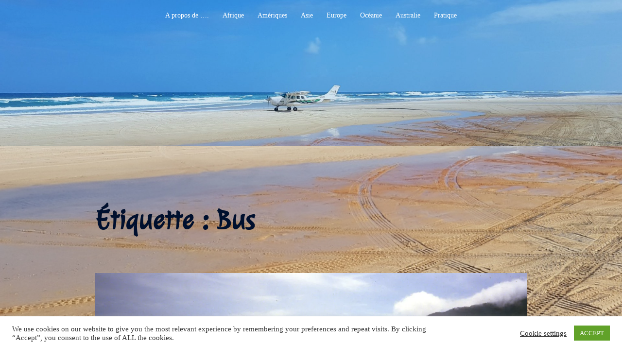

--- FILE ---
content_type: text/html; charset=UTF-8
request_url: https://linvitationauvoyage.com/tag/bus/
body_size: 29554
content:
<!DOCTYPE html>
<html lang="fr-FR">
<head>
<meta charset="UTF-8">
<meta name="viewport" content="width=device-width, initial-scale=1">
<link rel="profile" href="http://gmpg.org/xfn/11">
<link rel="pingback" href="https://linvitationauvoyage.com/xmlrpc.php">

<style>
#wpadminbar #wp-admin-bar-wccp_free_top_button .ab-icon:before {
	content: "\f160";
	color: #02CA02;
	top: 3px;
}
#wpadminbar #wp-admin-bar-wccp_free_top_button .ab-icon {
	transform: rotate(45deg);
}
</style>
<meta name='robots' content='index, follow, max-image-preview:large, max-snippet:-1, max-video-preview:-1' />

	<!-- This site is optimized with the Yoast SEO plugin v23.5 - https://yoast.com/wordpress/plugins/seo/ -->
	<title>Bus Archives -</title>
	<link rel="canonical" href="https://linvitationauvoyage.com/tag/bus/" />
	<meta property="og:locale" content="fr_FR" />
	<meta property="og:type" content="article" />
	<meta property="og:title" content="Bus Archives -" />
	<meta property="og:url" content="https://linvitationauvoyage.com/tag/bus/" />
	<meta name="twitter:card" content="summary_large_image" />
	<script type="application/ld+json" class="yoast-schema-graph">{"@context":"https://schema.org","@graph":[{"@type":"CollectionPage","@id":"https://linvitationauvoyage.com/tag/bus/","url":"https://linvitationauvoyage.com/tag/bus/","name":"Bus Archives -","isPartOf":{"@id":"https://linvitationauvoyage.com/#website"},"primaryImageOfPage":{"@id":"https://linvitationauvoyage.com/tag/bus/#primaryimage"},"image":{"@id":"https://linvitationauvoyage.com/tag/bus/#primaryimage"},"thumbnailUrl":"https://i0.wp.com/linvitationauvoyage.com/wp-content/uploads/2018/07/Mise-en-avant.jpg?fit=1600%2C800&ssl=1","inLanguage":"fr-FR"},{"@type":"ImageObject","inLanguage":"fr-FR","@id":"https://linvitationauvoyage.com/tag/bus/#primaryimage","url":"https://i0.wp.com/linvitationauvoyage.com/wp-content/uploads/2018/07/Mise-en-avant.jpg?fit=1600%2C800&ssl=1","contentUrl":"https://i0.wp.com/linvitationauvoyage.com/wp-content/uploads/2018/07/Mise-en-avant.jpg?fit=1600%2C800&ssl=1","width":1600,"height":800},{"@type":"WebSite","@id":"https://linvitationauvoyage.com/#website","url":"https://linvitationauvoyage.com/","name":"L'Invitation au Voyage","description":"","publisher":{"@id":"https://linvitationauvoyage.com/#organization"},"potentialAction":[{"@type":"SearchAction","target":{"@type":"EntryPoint","urlTemplate":"https://linvitationauvoyage.com/?s={search_term_string}"},"query-input":{"@type":"PropertyValueSpecification","valueRequired":true,"valueName":"search_term_string"}}],"inLanguage":"fr-FR"},{"@type":"Organization","@id":"https://linvitationauvoyage.com/#organization","name":"Soleil40","url":"https://linvitationauvoyage.com/","logo":{"@type":"ImageObject","inLanguage":"fr-FR","@id":"https://linvitationauvoyage.com/#/schema/logo/image/","url":"https://linvitationauvoyage.com/wp-content/uploads/2023/02/19598443_1922153028027506_6024485732224828350_n.jpg","contentUrl":"https://linvitationauvoyage.com/wp-content/uploads/2023/02/19598443_1922153028027506_6024485732224828350_n.jpg","width":323,"height":323,"caption":"Soleil40"},"image":{"@id":"https://linvitationauvoyage.com/#/schema/logo/image/"},"sameAs":["https://www.facebook.com/levoyagedanstouscesetats/"]}]}</script>
	<!-- / Yoast SEO plugin. -->


<link rel='dns-prefetch' href='//stats.wp.com' />
<link rel='dns-prefetch' href='//fonts.googleapis.com' />
<link rel='dns-prefetch' href='//i0.wp.com' />
<link rel='dns-prefetch' href='//c0.wp.com' />
<link rel="alternate" type="application/rss+xml" title=" &raquo; Flux" href="https://linvitationauvoyage.com/feed/" />
<link rel="alternate" type="application/rss+xml" title=" &raquo; Flux des commentaires" href="https://linvitationauvoyage.com/comments/feed/" />
<link rel="alternate" type="application/rss+xml" title=" &raquo; Flux de l’étiquette Bus" href="https://linvitationauvoyage.com/tag/bus/feed/" />
<link rel='stylesheet' id='sydney-bootstrap-css' href='https://linvitationauvoyage.com/wp-content/themes/sydney/css/bootstrap/bootstrap.min.css?ver=1' type='text/css' media='all' />
<link rel='stylesheet' id='wp-block-library-css' href='https://c0.wp.com/c/6.6.2/wp-includes/css/dist/block-library/style.min.css' type='text/css' media='all' />
<style id='wp-block-library-inline-css' type='text/css'>
.wp-block-image.is-style-sydney-rounded img { border-radius:30px; }
.wp-block-gallery.is-style-sydney-rounded img { border-radius:30px; }
</style>
<link rel='stylesheet' id='mediaelement-css' href='https://c0.wp.com/c/6.6.2/wp-includes/js/mediaelement/mediaelementplayer-legacy.min.css' type='text/css' media='all' />
<link rel='stylesheet' id='wp-mediaelement-css' href='https://c0.wp.com/c/6.6.2/wp-includes/js/mediaelement/wp-mediaelement.min.css' type='text/css' media='all' />
<style id='jetpack-sharing-buttons-style-inline-css' type='text/css'>
.jetpack-sharing-buttons__services-list{display:flex;flex-direction:row;flex-wrap:wrap;gap:0;list-style-type:none;margin:5px;padding:0}.jetpack-sharing-buttons__services-list.has-small-icon-size{font-size:12px}.jetpack-sharing-buttons__services-list.has-normal-icon-size{font-size:16px}.jetpack-sharing-buttons__services-list.has-large-icon-size{font-size:24px}.jetpack-sharing-buttons__services-list.has-huge-icon-size{font-size:36px}@media print{.jetpack-sharing-buttons__services-list{display:none!important}}.editor-styles-wrapper .wp-block-jetpack-sharing-buttons{gap:0;padding-inline-start:0}ul.jetpack-sharing-buttons__services-list.has-background{padding:1.25em 2.375em}
</style>
<style id='global-styles-inline-css' type='text/css'>
:root{--wp--preset--aspect-ratio--square: 1;--wp--preset--aspect-ratio--4-3: 4/3;--wp--preset--aspect-ratio--3-4: 3/4;--wp--preset--aspect-ratio--3-2: 3/2;--wp--preset--aspect-ratio--2-3: 2/3;--wp--preset--aspect-ratio--16-9: 16/9;--wp--preset--aspect-ratio--9-16: 9/16;--wp--preset--color--black: #000000;--wp--preset--color--cyan-bluish-gray: #abb8c3;--wp--preset--color--white: #ffffff;--wp--preset--color--pale-pink: #f78da7;--wp--preset--color--vivid-red: #cf2e2e;--wp--preset--color--luminous-vivid-orange: #ff6900;--wp--preset--color--luminous-vivid-amber: #fcb900;--wp--preset--color--light-green-cyan: #7bdcb5;--wp--preset--color--vivid-green-cyan: #00d084;--wp--preset--color--pale-cyan-blue: #8ed1fc;--wp--preset--color--vivid-cyan-blue: #0693e3;--wp--preset--color--vivid-purple: #9b51e0;--wp--preset--gradient--vivid-cyan-blue-to-vivid-purple: linear-gradient(135deg,rgba(6,147,227,1) 0%,rgb(155,81,224) 100%);--wp--preset--gradient--light-green-cyan-to-vivid-green-cyan: linear-gradient(135deg,rgb(122,220,180) 0%,rgb(0,208,130) 100%);--wp--preset--gradient--luminous-vivid-amber-to-luminous-vivid-orange: linear-gradient(135deg,rgba(252,185,0,1) 0%,rgba(255,105,0,1) 100%);--wp--preset--gradient--luminous-vivid-orange-to-vivid-red: linear-gradient(135deg,rgba(255,105,0,1) 0%,rgb(207,46,46) 100%);--wp--preset--gradient--very-light-gray-to-cyan-bluish-gray: linear-gradient(135deg,rgb(238,238,238) 0%,rgb(169,184,195) 100%);--wp--preset--gradient--cool-to-warm-spectrum: linear-gradient(135deg,rgb(74,234,220) 0%,rgb(151,120,209) 20%,rgb(207,42,186) 40%,rgb(238,44,130) 60%,rgb(251,105,98) 80%,rgb(254,248,76) 100%);--wp--preset--gradient--blush-light-purple: linear-gradient(135deg,rgb(255,206,236) 0%,rgb(152,150,240) 100%);--wp--preset--gradient--blush-bordeaux: linear-gradient(135deg,rgb(254,205,165) 0%,rgb(254,45,45) 50%,rgb(107,0,62) 100%);--wp--preset--gradient--luminous-dusk: linear-gradient(135deg,rgb(255,203,112) 0%,rgb(199,81,192) 50%,rgb(65,88,208) 100%);--wp--preset--gradient--pale-ocean: linear-gradient(135deg,rgb(255,245,203) 0%,rgb(182,227,212) 50%,rgb(51,167,181) 100%);--wp--preset--gradient--electric-grass: linear-gradient(135deg,rgb(202,248,128) 0%,rgb(113,206,126) 100%);--wp--preset--gradient--midnight: linear-gradient(135deg,rgb(2,3,129) 0%,rgb(40,116,252) 100%);--wp--preset--font-size--small: 13px;--wp--preset--font-size--medium: 20px;--wp--preset--font-size--large: 36px;--wp--preset--font-size--x-large: 42px;--wp--preset--spacing--20: 0.44rem;--wp--preset--spacing--30: 0.67rem;--wp--preset--spacing--40: 1rem;--wp--preset--spacing--50: 1.5rem;--wp--preset--spacing--60: 2.25rem;--wp--preset--spacing--70: 3.38rem;--wp--preset--spacing--80: 5.06rem;--wp--preset--shadow--natural: 6px 6px 9px rgba(0, 0, 0, 0.2);--wp--preset--shadow--deep: 12px 12px 50px rgba(0, 0, 0, 0.4);--wp--preset--shadow--sharp: 6px 6px 0px rgba(0, 0, 0, 0.2);--wp--preset--shadow--outlined: 6px 6px 0px -3px rgba(255, 255, 255, 1), 6px 6px rgba(0, 0, 0, 1);--wp--preset--shadow--crisp: 6px 6px 0px rgba(0, 0, 0, 1);}:root { --wp--style--global--content-size: 740px;--wp--style--global--wide-size: 1140px; }:where(body) { margin: 0; }.wp-site-blocks { padding-top: var(--wp--style--root--padding-top); padding-bottom: var(--wp--style--root--padding-bottom); }.has-global-padding { padding-right: var(--wp--style--root--padding-right); padding-left: var(--wp--style--root--padding-left); }.has-global-padding > .alignfull { margin-right: calc(var(--wp--style--root--padding-right) * -1); margin-left: calc(var(--wp--style--root--padding-left) * -1); }.has-global-padding :where(:not(.alignfull.is-layout-flow) > .has-global-padding:not(.wp-block-block, .alignfull)) { padding-right: 0; padding-left: 0; }.has-global-padding :where(:not(.alignfull.is-layout-flow) > .has-global-padding:not(.wp-block-block, .alignfull)) > .alignfull { margin-left: 0; margin-right: 0; }.wp-site-blocks > .alignleft { float: left; margin-right: 2em; }.wp-site-blocks > .alignright { float: right; margin-left: 2em; }.wp-site-blocks > .aligncenter { justify-content: center; margin-left: auto; margin-right: auto; }:where(.wp-site-blocks) > * { margin-block-start: 24px; margin-block-end: 0; }:where(.wp-site-blocks) > :first-child { margin-block-start: 0; }:where(.wp-site-blocks) > :last-child { margin-block-end: 0; }:root { --wp--style--block-gap: 24px; }:root :where(.is-layout-flow) > :first-child{margin-block-start: 0;}:root :where(.is-layout-flow) > :last-child{margin-block-end: 0;}:root :where(.is-layout-flow) > *{margin-block-start: 24px;margin-block-end: 0;}:root :where(.is-layout-constrained) > :first-child{margin-block-start: 0;}:root :where(.is-layout-constrained) > :last-child{margin-block-end: 0;}:root :where(.is-layout-constrained) > *{margin-block-start: 24px;margin-block-end: 0;}:root :where(.is-layout-flex){gap: 24px;}:root :where(.is-layout-grid){gap: 24px;}.is-layout-flow > .alignleft{float: left;margin-inline-start: 0;margin-inline-end: 2em;}.is-layout-flow > .alignright{float: right;margin-inline-start: 2em;margin-inline-end: 0;}.is-layout-flow > .aligncenter{margin-left: auto !important;margin-right: auto !important;}.is-layout-constrained > .alignleft{float: left;margin-inline-start: 0;margin-inline-end: 2em;}.is-layout-constrained > .alignright{float: right;margin-inline-start: 2em;margin-inline-end: 0;}.is-layout-constrained > .aligncenter{margin-left: auto !important;margin-right: auto !important;}.is-layout-constrained > :where(:not(.alignleft):not(.alignright):not(.alignfull)){max-width: var(--wp--style--global--content-size);margin-left: auto !important;margin-right: auto !important;}.is-layout-constrained > .alignwide{max-width: var(--wp--style--global--wide-size);}body .is-layout-flex{display: flex;}.is-layout-flex{flex-wrap: wrap;align-items: center;}.is-layout-flex > :is(*, div){margin: 0;}body .is-layout-grid{display: grid;}.is-layout-grid > :is(*, div){margin: 0;}body{--wp--style--root--padding-top: 0px;--wp--style--root--padding-right: 0px;--wp--style--root--padding-bottom: 0px;--wp--style--root--padding-left: 0px;}a:where(:not(.wp-element-button)){text-decoration: underline;}:root :where(.wp-element-button, .wp-block-button__link){background-color: #32373c;border-width: 0;color: #fff;font-family: inherit;font-size: inherit;line-height: inherit;padding: calc(0.667em + 2px) calc(1.333em + 2px);text-decoration: none;}.has-black-color{color: var(--wp--preset--color--black) !important;}.has-cyan-bluish-gray-color{color: var(--wp--preset--color--cyan-bluish-gray) !important;}.has-white-color{color: var(--wp--preset--color--white) !important;}.has-pale-pink-color{color: var(--wp--preset--color--pale-pink) !important;}.has-vivid-red-color{color: var(--wp--preset--color--vivid-red) !important;}.has-luminous-vivid-orange-color{color: var(--wp--preset--color--luminous-vivid-orange) !important;}.has-luminous-vivid-amber-color{color: var(--wp--preset--color--luminous-vivid-amber) !important;}.has-light-green-cyan-color{color: var(--wp--preset--color--light-green-cyan) !important;}.has-vivid-green-cyan-color{color: var(--wp--preset--color--vivid-green-cyan) !important;}.has-pale-cyan-blue-color{color: var(--wp--preset--color--pale-cyan-blue) !important;}.has-vivid-cyan-blue-color{color: var(--wp--preset--color--vivid-cyan-blue) !important;}.has-vivid-purple-color{color: var(--wp--preset--color--vivid-purple) !important;}.has-black-background-color{background-color: var(--wp--preset--color--black) !important;}.has-cyan-bluish-gray-background-color{background-color: var(--wp--preset--color--cyan-bluish-gray) !important;}.has-white-background-color{background-color: var(--wp--preset--color--white) !important;}.has-pale-pink-background-color{background-color: var(--wp--preset--color--pale-pink) !important;}.has-vivid-red-background-color{background-color: var(--wp--preset--color--vivid-red) !important;}.has-luminous-vivid-orange-background-color{background-color: var(--wp--preset--color--luminous-vivid-orange) !important;}.has-luminous-vivid-amber-background-color{background-color: var(--wp--preset--color--luminous-vivid-amber) !important;}.has-light-green-cyan-background-color{background-color: var(--wp--preset--color--light-green-cyan) !important;}.has-vivid-green-cyan-background-color{background-color: var(--wp--preset--color--vivid-green-cyan) !important;}.has-pale-cyan-blue-background-color{background-color: var(--wp--preset--color--pale-cyan-blue) !important;}.has-vivid-cyan-blue-background-color{background-color: var(--wp--preset--color--vivid-cyan-blue) !important;}.has-vivid-purple-background-color{background-color: var(--wp--preset--color--vivid-purple) !important;}.has-black-border-color{border-color: var(--wp--preset--color--black) !important;}.has-cyan-bluish-gray-border-color{border-color: var(--wp--preset--color--cyan-bluish-gray) !important;}.has-white-border-color{border-color: var(--wp--preset--color--white) !important;}.has-pale-pink-border-color{border-color: var(--wp--preset--color--pale-pink) !important;}.has-vivid-red-border-color{border-color: var(--wp--preset--color--vivid-red) !important;}.has-luminous-vivid-orange-border-color{border-color: var(--wp--preset--color--luminous-vivid-orange) !important;}.has-luminous-vivid-amber-border-color{border-color: var(--wp--preset--color--luminous-vivid-amber) !important;}.has-light-green-cyan-border-color{border-color: var(--wp--preset--color--light-green-cyan) !important;}.has-vivid-green-cyan-border-color{border-color: var(--wp--preset--color--vivid-green-cyan) !important;}.has-pale-cyan-blue-border-color{border-color: var(--wp--preset--color--pale-cyan-blue) !important;}.has-vivid-cyan-blue-border-color{border-color: var(--wp--preset--color--vivid-cyan-blue) !important;}.has-vivid-purple-border-color{border-color: var(--wp--preset--color--vivid-purple) !important;}.has-vivid-cyan-blue-to-vivid-purple-gradient-background{background: var(--wp--preset--gradient--vivid-cyan-blue-to-vivid-purple) !important;}.has-light-green-cyan-to-vivid-green-cyan-gradient-background{background: var(--wp--preset--gradient--light-green-cyan-to-vivid-green-cyan) !important;}.has-luminous-vivid-amber-to-luminous-vivid-orange-gradient-background{background: var(--wp--preset--gradient--luminous-vivid-amber-to-luminous-vivid-orange) !important;}.has-luminous-vivid-orange-to-vivid-red-gradient-background{background: var(--wp--preset--gradient--luminous-vivid-orange-to-vivid-red) !important;}.has-very-light-gray-to-cyan-bluish-gray-gradient-background{background: var(--wp--preset--gradient--very-light-gray-to-cyan-bluish-gray) !important;}.has-cool-to-warm-spectrum-gradient-background{background: var(--wp--preset--gradient--cool-to-warm-spectrum) !important;}.has-blush-light-purple-gradient-background{background: var(--wp--preset--gradient--blush-light-purple) !important;}.has-blush-bordeaux-gradient-background{background: var(--wp--preset--gradient--blush-bordeaux) !important;}.has-luminous-dusk-gradient-background{background: var(--wp--preset--gradient--luminous-dusk) !important;}.has-pale-ocean-gradient-background{background: var(--wp--preset--gradient--pale-ocean) !important;}.has-electric-grass-gradient-background{background: var(--wp--preset--gradient--electric-grass) !important;}.has-midnight-gradient-background{background: var(--wp--preset--gradient--midnight) !important;}.has-small-font-size{font-size: var(--wp--preset--font-size--small) !important;}.has-medium-font-size{font-size: var(--wp--preset--font-size--medium) !important;}.has-large-font-size{font-size: var(--wp--preset--font-size--large) !important;}.has-x-large-font-size{font-size: var(--wp--preset--font-size--x-large) !important;}
:root :where(.wp-block-pullquote){font-size: 1.5em;line-height: 1.6;}
</style>
<link rel='stylesheet' id='contact-form-7-css' href='https://linvitationauvoyage.com/wp-content/plugins/contact-form-7/includes/css/styles.css?ver=5.9.8' type='text/css' media='all' />
<link rel='stylesheet' id='cookie-law-info-css' href='https://linvitationauvoyage.com/wp-content/plugins/cookie-law-info/legacy/public/css/cookie-law-info-public.css?ver=3.2.6' type='text/css' media='all' />
<link rel='stylesheet' id='cookie-law-info-gdpr-css' href='https://linvitationauvoyage.com/wp-content/plugins/cookie-law-info/legacy/public/css/cookie-law-info-gdpr.css?ver=3.2.6' type='text/css' media='all' />
<link rel='stylesheet' id='SFSIPLUSmainCss-css' href='https://linvitationauvoyage.com/wp-content/plugins/ultimate-social-media-plus/css/sfsi-style.css?ver=3.6.7' type='text/css' media='all' />
<link rel='stylesheet' id='googlefonts-css' href='https://fonts.googleapis.com/css?family=Charm:700&subset=latin' type='text/css' media='all' />
<link rel='stylesheet' id='sydney-google-fonts-css' href='https://fonts.googleapis.com/css2?family=Julee:wght@400&#038;family=Julee:wght@600&#038;display=swap' type='text/css' media='all' />
<link rel='stylesheet' id='sydney-style-css' href='https://linvitationauvoyage.com/wp-content/themes/sydney/style.css?ver=20230821' type='text/css' media='all' />
<!--[if lte IE 9]>
<link rel='stylesheet' id='sydney-ie9-css' href='https://linvitationauvoyage.com/wp-content/themes/sydney/css/ie9.css?ver=a0bcca' type='text/css' media='all' />
<![endif]-->
<link rel='stylesheet' id='sydney-style-min-css' href='https://linvitationauvoyage.com/wp-content/themes/sydney/css/styles.min.css?ver=20240307' type='text/css' media='all' />
<style id='sydney-style-min-inline-css' type='text/css'>
.woocommerce ul.products li.product{text-align:center;}html{scroll-behavior:smooth;}.header-image{background-size:cover;}.header-image{height:300px;}.header-wrap .col-md-4,.header-wrap .col-md-8{width:100%;text-align:center;}#mainnav{float:none;}#mainnav li{float:none;display:inline-block;}#mainnav ul ul li{display:block;text-align:left;float:left;}.btn-menu{margin:0 auto;float:none;}.header-wrap .container > .row{display:block;}:root{--sydney-global-color-1:#0f6dbf;--sydney-global-color-2:#b73d3d;--sydney-global-color-3:#233452;--sydney-global-color-4:#00102E;--sydney-global-color-5:#6d7685;--sydney-global-color-6:#00102E;--sydney-global-color-7:#F4F5F7;--sydney-global-color-8:#dbdbdb;--sydney-global-color-9:#ffffff;}.llms-student-dashboard .llms-button-secondary:hover,.llms-button-action:hover,.read-more-gt,.widget-area .widget_fp_social a,#mainnav ul li a:hover,.sydney_contact_info_widget span,.roll-team .team-content .name,.roll-team .team-item .team-pop .team-social li:hover a,.roll-infomation li.address:before,.roll-infomation li.phone:before,.roll-infomation li.email:before,.roll-testimonials .name,.roll-button.border,.roll-button:hover,.roll-icon-list .icon i,.roll-icon-list .content h3 a:hover,.roll-icon-box.white .content h3 a,.roll-icon-box .icon i,.roll-icon-box .content h3 a:hover,.switcher-container .switcher-icon a:focus,.go-top:hover,.hentry .meta-post a:hover,#mainnav > ul > li > a.active,#mainnav > ul > li > a:hover,button:hover,input[type="button"]:hover,input[type="reset"]:hover,input[type="submit"]:hover,.text-color,.social-menu-widget a,.social-menu-widget a:hover,.archive .team-social li a,a,h1 a,h2 a,h3 a,h4 a,h5 a,h6 a,.classic-alt .meta-post a,.single .hentry .meta-post a,.content-area.modern .hentry .meta-post span:before,.content-area.modern .post-cat{color:var(--sydney-global-color-1)}.llms-student-dashboard .llms-button-secondary,.llms-button-action,.woocommerce #respond input#submit,.woocommerce a.button,.woocommerce button.button,.woocommerce input.button,.project-filter li a.active,.project-filter li a:hover,.preloader .pre-bounce1,.preloader .pre-bounce2,.roll-team .team-item .team-pop,.roll-progress .progress-animate,.roll-socials li a:hover,.roll-project .project-item .project-pop,.roll-project .project-filter li.active,.roll-project .project-filter li:hover,.roll-button.light:hover,.roll-button.border:hover,.roll-button,.roll-icon-box.white .icon,.owl-theme .owl-controls .owl-page.active span,.owl-theme .owl-controls.clickable .owl-page:hover span,.go-top,.bottom .socials li:hover a,.sidebar .widget:before,.blog-pagination ul li.active,.blog-pagination ul li:hover a,.content-area .hentry:after,.text-slider .maintitle:after,.error-wrap #search-submit:hover,#mainnav .sub-menu li:hover > a,#mainnav ul li ul:after,button,input[type="button"],input[type="reset"],input[type="submit"],.panel-grid-cell .widget-title:after,.cart-amount{background-color:var(--sydney-global-color-1)}.llms-student-dashboard .llms-button-secondary,.llms-student-dashboard .llms-button-secondary:hover,.llms-button-action,.llms-button-action:hover,.roll-socials li a:hover,.roll-socials li a,.roll-button.light:hover,.roll-button.border,.roll-button,.roll-icon-list .icon,.roll-icon-box .icon,.owl-theme .owl-controls .owl-page span,.comment .comment-detail,.widget-tags .tag-list a:hover,.blog-pagination ul li,.error-wrap #search-submit:hover,textarea:focus,input[type="text"]:focus,input[type="password"]:focus,input[type="datetime"]:focus,input[type="datetime-local"]:focus,input[type="date"]:focus,input[type="month"]:focus,input[type="time"]:focus,input[type="week"]:focus,input[type="number"]:focus,input[type="email"]:focus,input[type="url"]:focus,input[type="search"]:focus,input[type="tel"]:focus,input[type="color"]:focus,button,input[type="button"],input[type="reset"],input[type="submit"],.archive .team-social li a{border-color:var(--sydney-global-color-1)}.sydney_contact_info_widget span{fill:var(--sydney-global-color-1);}.go-top:hover svg{stroke:var(--sydney-global-color-1);}.site-header.float-header{background-color:rgba(0,0,0,0.9);}@media only screen and (max-width:1024px){.site-header{background-color:#000000;}}#mainnav ul li a,#mainnav ul li::before{color:#ffffff}#mainnav .sub-menu li a{color:#ffffff}#mainnav .sub-menu li a{background:#1c1c1c}.text-slider .maintitle,.text-slider .subtitle{color:#ffffff}body{color:}#secondary{background-color:#ffffff}#secondary,#secondary a:not(.wp-block-button__link){color:#ffffff}.btn-menu .sydney-svg-icon{fill:#1e73be}#mainnav ul li a:hover,.main-header #mainnav .menu > li > a:hover{color:#000000}.overlay{background-color:#000000}.page-wrap{padding-top:60px;}.page-wrap{padding-bottom:99px;}.slide-inner{display:none;}.slide-inner.text-slider-stopped{display:block;}@media only screen and (max-width:1025px){.mobile-slide{display:block;}.slide-item{background-image:none !important;}.header-slider{}.slide-item{height:auto !important;}.slide-inner{min-height:initial;}}.go-top.show{border-radius:2px;bottom:10px;}.go-top.position-right{right:20px;}.go-top.position-left{left:20px;}.go-top{background-color:;}.go-top:hover{background-color:;}.go-top{color:;}.go-top svg{stroke:;}.go-top:hover{color:;}.go-top:hover svg{stroke:;}.go-top .sydney-svg-icon,.go-top .sydney-svg-icon svg{width:10px;height:10px;}.go-top{padding:15px;}.site-info{border-top:0;}.footer-widgets-grid{gap:30px;}@media (min-width:992px){.footer-widgets-grid{padding-top:95px;padding-bottom:95px;}}@media (min-width:576px) and (max-width:991px){.footer-widgets-grid{padding-top:60px;padding-bottom:60px;}}@media (max-width:575px){.footer-widgets-grid{padding-top:60px;padding-bottom:60px;}}@media (min-width:992px){.sidebar-column .widget .widget-title{font-size:22px;}}@media (min-width:576px) and (max-width:991px){.sidebar-column .widget .widget-title{font-size:22px;}}@media (max-width:575px){.sidebar-column .widget .widget-title{font-size:22px;}}@media (min-width:992px){.footer-widgets{font-size:16px;}}@media (min-width:576px) and (max-width:991px){.footer-widgets{font-size:16px;}}@media (max-width:575px){.footer-widgets{font-size:16px;}}.footer-widgets{background-color:#3980bf;}.sidebar-column .widget .widget-title{color:;}.sidebar-column .widget h1,.sidebar-column .widget h2,.sidebar-column .widget h3,.sidebar-column .widget h4,.sidebar-column .widget h5,.sidebar-column .widget h6{color:;}.sidebar-column .widget{color:#ffffff;}#sidebar-footer .widget a{color:;}#sidebar-footer .widget a:hover{color:;}.site-footer{background-color:#0038c6;}.site-info,.site-info a{color:;}.site-info .sydney-svg-icon svg{fill:;}.site-info{padding-top:20px;padding-bottom:20px;}@media (min-width:992px){button,.roll-button,a.button,.wp-block-button__link,input[type="button"],input[type="reset"],input[type="submit"]{padding-top:12px;padding-bottom:12px;}}@media (min-width:576px) and (max-width:991px){button,.roll-button,a.button,.wp-block-button__link,input[type="button"],input[type="reset"],input[type="submit"]{padding-top:12px;padding-bottom:12px;}}@media (max-width:575px){button,.roll-button,a.button,.wp-block-button__link,input[type="button"],input[type="reset"],input[type="submit"]{padding-top:12px;padding-bottom:12px;}}@media (min-width:992px){button,.roll-button,a.button,.wp-block-button__link,input[type="button"],input[type="reset"],input[type="submit"]{padding-left:35px;padding-right:35px;}}@media (min-width:576px) and (max-width:991px){button,.roll-button,a.button,.wp-block-button__link,input[type="button"],input[type="reset"],input[type="submit"]{padding-left:35px;padding-right:35px;}}@media (max-width:575px){button,.roll-button,a.button,.wp-block-button__link,input[type="button"],input[type="reset"],input[type="submit"]{padding-left:35px;padding-right:35px;}}button,.roll-button,a.button,.wp-block-button__link,input[type="button"],input[type="reset"],input[type="submit"]{border-radius:0;}@media (min-width:992px){button,.roll-button,a.button,.wp-block-button__link,input[type="button"],input[type="reset"],input[type="submit"]{font-size:13px;}}@media (min-width:576px) and (max-width:991px){button,.roll-button,a.button,.wp-block-button__link,input[type="button"],input[type="reset"],input[type="submit"]{font-size:14px;}}@media (max-width:575px){button,.roll-button,a.button,.wp-block-button__link,input[type="button"],input[type="reset"],input[type="submit"]{font-size:14px;}}button,.roll-button,a.button,.wp-block-button__link,input[type="button"],input[type="reset"],input[type="submit"]{text-transform:uppercase;}button,div.wpforms-container-full .wpforms-form input[type=submit],div.wpforms-container-full .wpforms-form button[type=submit],div.wpforms-container-full .wpforms-form .wpforms-page-button,.roll-button,a.button,.wp-block-button__link,input[type="button"],input[type="reset"],input[type="submit"]{background-color:;}button:hover,div.wpforms-container-full .wpforms-form input[type=submit]:hover,div.wpforms-container-full .wpforms-form button[type=submit]:hover,div.wpforms-container-full .wpforms-form .wpforms-page-button:hover,.roll-button:hover,a.button:hover,.wp-block-button__link:hover,input[type="button"]:hover,input[type="reset"]:hover,input[type="submit"]:hover{background-color:;}button,div.wpforms-container-full .wpforms-form input[type=submit],div.wpforms-container-full .wpforms-form button[type=submit],div.wpforms-container-full .wpforms-form .wpforms-page-button,.checkout-button.button,a.button,.wp-block-button__link,input[type="button"],input[type="reset"],input[type="submit"]{color:;}button:hover,div.wpforms-container-full .wpforms-form input[type=submit]:hover,div.wpforms-container-full .wpforms-form button[type=submit]:hover,div.wpforms-container-full .wpforms-form .wpforms-page-button:hover,.roll-button:hover,a.button:hover,.wp-block-button__link:hover,input[type="button"]:hover,input[type="reset"]:hover,input[type="submit"]:hover{color:;}.is-style-outline .wp-block-button__link,div.wpforms-container-full .wpforms-form input[type=submit],div.wpforms-container-full .wpforms-form button[type=submit],div.wpforms-container-full .wpforms-form .wpforms-page-button,.roll-button,.wp-block-button__link.is-style-outline,button,a.button,.wp-block-button__link,input[type="button"],input[type="reset"],input[type="submit"]{border-color:;}button:hover,div.wpforms-container-full .wpforms-form input[type=submit]:hover,div.wpforms-container-full .wpforms-form button[type=submit]:hover,div.wpforms-container-full .wpforms-form .wpforms-page-button:hover,.roll-button:hover,a.button:hover,.wp-block-button__link:hover,input[type="button"]:hover,input[type="reset"]:hover,input[type="submit"]:hover{border-color:;}.posts-layout .list-image{width:30%;}.posts-layout .list-content{width:70%;}.content-area:not(.layout4):not(.layout6) .posts-layout .entry-thumb{margin:0 0 24px 0;}.layout4 .entry-thumb,.layout6 .entry-thumb{margin:0 24px 0 0;}.layout6 article:nth-of-type(even) .list-image .entry-thumb{margin:0 0 0 24px;}.posts-layout .entry-header{margin-bottom:24px;}.posts-layout .entry-meta.below-excerpt{margin:15px 0 0;}.posts-layout .entry-meta.above-title{margin:0 0 15px;}.single .entry-header .entry-title{color:;}.single .entry-header .entry-meta,.single .entry-header .entry-meta a{color:;}@media (min-width:992px){.single .entry-meta{font-size:14px;}}@media (min-width:576px) and (max-width:991px){.single .entry-meta{font-size:12px;}}@media (max-width:575px){.single .entry-meta{font-size:12px;}}@media (min-width:992px){.single .entry-header .entry-title{font-size:48px;}}@media (min-width:576px) and (max-width:991px){.single .entry-header .entry-title{font-size:32px;}}@media (max-width:575px){.single .entry-header .entry-title{font-size:32px;}}.posts-layout .entry-post{color:#233452;}.posts-layout .entry-title a{color:#00102E;}.posts-layout .author,.posts-layout .entry-meta a{color:#6d7685;}@media (min-width:992px){.posts-layout .entry-post{font-size:16px;}}@media (min-width:576px) and (max-width:991px){.posts-layout .entry-post{font-size:16px;}}@media (max-width:575px){.posts-layout .entry-post{font-size:16px;}}@media (min-width:992px){.posts-layout .entry-meta{font-size:12px;}}@media (min-width:576px) and (max-width:991px){.posts-layout .entry-meta{font-size:12px;}}@media (max-width:575px){.posts-layout .entry-meta{font-size:12px;}}@media (min-width:992px){.posts-layout .entry-title{font-size:32px;}}@media (min-width:576px) and (max-width:991px){.posts-layout .entry-title{font-size:32px;}}@media (max-width:575px){.posts-layout .entry-title{font-size:32px;}}.single .entry-header{margin-bottom:40px;}.single .entry-thumb{margin-bottom:40px;}.single .entry-meta-above{margin-bottom:24px;}.single .entry-meta-below{margin-top:24px;}@media (min-width:992px){.custom-logo-link img{max-width:180px;}}@media (min-width:576px) and (max-width:991px){.custom-logo-link img{max-width:100px;}}@media (max-width:575px){.custom-logo-link img{max-width:100px;}}.main-header,.bottom-header-row{border-bottom:0 solid rgba(255,255,255,0.1);}.header_layout_3,.header_layout_4,.header_layout_5{border-bottom:1px solid rgba(255,255,255,0.1);}.main-header,.header-search-form{background-color:;}.main-header.sticky-active{background-color:;}.main-header .site-title a,.main-header .site-description,.main-header #mainnav .menu > li > a,#mainnav .nav-menu > li > a,.main-header .header-contact a{color:;}.main-header .sydney-svg-icon svg,.main-header .dropdown-symbol .sydney-svg-icon svg{fill:;}.sticky-active .main-header .site-title a,.sticky-active .main-header .site-description,.sticky-active .main-header #mainnav .menu > li > a,.sticky-active .main-header .header-contact a,.sticky-active .main-header .logout-link,.sticky-active .main-header .html-item,.sticky-active .main-header .sydney-login-toggle{color:;}.sticky-active .main-header .sydney-svg-icon svg,.sticky-active .main-header .dropdown-symbol .sydney-svg-icon svg{fill:;}.bottom-header-row{background-color:;}.bottom-header-row,.bottom-header-row .header-contact a,.bottom-header-row #mainnav .menu > li > a{color:;}.bottom-header-row #mainnav .menu > li > a:hover{color:;}.bottom-header-row .header-item svg,.dropdown-symbol .sydney-svg-icon svg{fill:;}.main-header .site-header-inner,.main-header .top-header-row{padding-top:15px;padding-bottom:15px;}.bottom-header-inner{padding-top:15px;padding-bottom:15px;}.bottom-header-row #mainnav ul ul li,.main-header #mainnav ul ul li{background-color:;}.bottom-header-row #mainnav ul ul li a,.bottom-header-row #mainnav ul ul li:hover a,.main-header #mainnav ul ul li:hover a,.main-header #mainnav ul ul li a{color:;}.bottom-header-row #mainnav ul ul li svg,.main-header #mainnav ul ul li svg{fill:;}#mainnav .sub-menu li:hover>a,.main-header #mainnav ul ul li:hover>a{color:;}.main-header-cart .count-number{color:;}.main-header-cart .widget_shopping_cart .widgettitle:after,.main-header-cart .widget_shopping_cart .woocommerce-mini-cart__buttons:before{background-color:rgba(33,33,33,0.9);}.sydney-offcanvas-menu .mainnav ul li,.mobile-header-item.offcanvas-items,.mobile-header-item.offcanvas-items .social-profile{text-align:left;}.sydney-offcanvas-menu #mainnav ul ul a{color:;}.sydney-offcanvas-menu #mainnav > div > ul > li > a{font-size:18px;}.sydney-offcanvas-menu #mainnav ul ul li a{font-size:16px;}.sydney-offcanvas-menu .mainnav a{padding:10px 0;}#masthead-mobile{background-color:;}#masthead-mobile .site-description,#masthead-mobile a:not(.button){color:;}#masthead-mobile svg{fill:;}.mobile-header{padding-top:15px;padding-bottom:15px;}.sydney-offcanvas-menu{background-color:;}.offcanvas-header-custom-text,.sydney-offcanvas-menu,.sydney-offcanvas-menu #mainnav a:not(.button),.sydney-offcanvas-menu a:not(.button){color:#ffffff;}.sydney-offcanvas-menu svg,.sydney-offcanvas-menu .dropdown-symbol .sydney-svg-icon svg{fill:#ffffff;}@media (min-width:992px){.site-logo{max-height:100px;}}@media (min-width:576px) and (max-width:991px){.site-logo{max-height:100px;}}@media (max-width:575px){.site-logo{max-height:100px;}}.site-title a,.site-title a:visited,.main-header .site-title a,.main-header .site-title a:visited{color:#ffffff}.site-description,.main-header .site-description{color:#000000}@media (min-width:992px){.site-title{font-size:36px;}}@media (min-width:576px) and (max-width:991px){.site-title{font-size:24px;}}@media (max-width:575px){.site-title{font-size:20px;}}@media (min-width:992px){.site-description{font-size:16px;}}@media (min-width:576px) and (max-width:991px){.site-description{font-size:16px;}}@media (max-width:575px){.site-description{font-size:16px;}}body{font-family:Julee,sans-serif;font-weight:regular;}h1,h2,h3,h4,h5,h6,.site-title{font-family:Julee,sans-serif;font-weight:600;}h1,h2,h3,h4,h5,h6,.site-title{text-decoration:;text-transform:;font-style:;line-height:2.95;letter-spacing:.5px;}@media (min-width:992px){h1:not(.site-title){font-size:57px;}}@media (min-width:576px) and (max-width:991px){h1:not(.site-title){font-size:42px;}}@media (max-width:575px){h1:not(.site-title){font-size:33px;}}@media (min-width:992px){h2{font-size:42px;}}@media (min-width:576px) and (max-width:991px){h2{font-size:32px;}}@media (max-width:575px){h2{font-size:32px;}}@media (min-width:992px){h3{font-size:32px;}}@media (min-width:576px) and (max-width:991px){h3{font-size:24px;}}@media (max-width:575px){h3{font-size:22px;}}@media (min-width:992px){h4{font-size:22px;}}@media (min-width:576px) and (max-width:991px){h4{font-size:18px;}}@media (max-width:575px){h4{font-size:16px;}}@media (min-width:992px){h5{font-size:12px;}}@media (min-width:576px) and (max-width:991px){h5{font-size:16px;}}@media (max-width:575px){h5{font-size:16px;}}@media (min-width:992px){h6{font-size:17px;}}@media (min-width:576px) and (max-width:991px){h6{font-size:16px;}}@media (max-width:575px){h6{font-size:16px;}}p,.posts-layout .entry-post{text-decoration:}body,.posts-layout .entry-post{text-transform:;font-style:;line-height:1.68;letter-spacing:px;}@media (min-width:992px){body{font-size:19px;}}@media (min-width:576px) and (max-width:991px){body{font-size:16px;}}@media (max-width:575px){body{font-size:16px;}}@media (min-width:992px){.woocommerce div.product .product-gallery-summary .entry-title{font-size:32px;}}@media (min-width:576px) and (max-width:991px){.woocommerce div.product .product-gallery-summary .entry-title{font-size:32px;}}@media (max-width:575px){.woocommerce div.product .product-gallery-summary .entry-title{font-size:32px;}}@media (min-width:992px){.woocommerce div.product .product-gallery-summary .price .amount{font-size:24px;}}@media (min-width:576px) and (max-width:991px){.woocommerce div.product .product-gallery-summary .price .amount{font-size:24px;}}@media (max-width:575px){.woocommerce div.product .product-gallery-summary .price .amount{font-size:24px;}}.woocommerce ul.products li.product .col-md-7 > *,.woocommerce ul.products li.product .col-md-8 > *,.woocommerce ul.products li.product > *{margin-bottom:12px;}.wc-block-grid__product-onsale,span.onsale{border-radius:0;top:20px!important;left:20px!important;}.wc-block-grid__product-onsale,.products span.onsale{left:auto!important;right:20px;}.wc-block-grid__product-onsale,span.onsale{color:;}.wc-block-grid__product-onsale,span.onsale{background-color:;}ul.wc-block-grid__products li.wc-block-grid__product .wc-block-grid__product-title,ul.wc-block-grid__products li.wc-block-grid__product .woocommerce-loop-product__title,ul.wc-block-grid__products li.product .wc-block-grid__product-title,ul.wc-block-grid__products li.product .woocommerce-loop-product__title,ul.products li.wc-block-grid__product .wc-block-grid__product-title,ul.products li.wc-block-grid__product .woocommerce-loop-product__title,ul.products li.product .wc-block-grid__product-title,ul.products li.product .woocommerce-loop-product__title,ul.products li.product .woocommerce-loop-category__title,.woocommerce-loop-product__title .botiga-wc-loop-product__title{color:;}a.wc-forward:not(.checkout-button){color:;}a.wc-forward:not(.checkout-button):hover{color:;}.woocommerce-pagination li .page-numbers:hover{color:;}.woocommerce-sorting-wrapper{border-color:rgba(33,33,33,0.9);}ul.products li.product-category .woocommerce-loop-category__title{text-align:center;}ul.products li.product-category > a,ul.products li.product-category > a > img{border-radius:0;}.entry-content a:not(.button):not(.elementor-button-link):not(.wp-block-button__link){color:;}.entry-content a:not(.button):not(.elementor-button-link):not(.wp-block-button__link):hover{color:;}h1{color:;}h2{color:;}h3{color:;}h4{color:;}h5{color:;}h6{color:;}div.wpforms-container-full .wpforms-form input[type=date],div.wpforms-container-full .wpforms-form input[type=datetime],div.wpforms-container-full .wpforms-form input[type=datetime-local],div.wpforms-container-full .wpforms-form input[type=email],div.wpforms-container-full .wpforms-form input[type=month],div.wpforms-container-full .wpforms-form input[type=number],div.wpforms-container-full .wpforms-form input[type=password],div.wpforms-container-full .wpforms-form input[type=range],div.wpforms-container-full .wpforms-form input[type=search],div.wpforms-container-full .wpforms-form input[type=tel],div.wpforms-container-full .wpforms-form input[type=text],div.wpforms-container-full .wpforms-form input[type=time],div.wpforms-container-full .wpforms-form input[type=url],div.wpforms-container-full .wpforms-form input[type=week],div.wpforms-container-full .wpforms-form select,div.wpforms-container-full .wpforms-form textarea,input[type="text"],input[type="email"],input[type="url"],input[type="password"],input[type="search"],input[type="number"],input[type="tel"],input[type="range"],input[type="date"],input[type="month"],input[type="week"],input[type="time"],input[type="datetime"],input[type="datetime-local"],input[type="color"],textarea,select,.woocommerce .select2-container .select2-selection--single,.woocommerce-page .select2-container .select2-selection--single,input[type="text"]:focus,input[type="email"]:focus,input[type="url"]:focus,input[type="password"]:focus,input[type="search"]:focus,input[type="number"]:focus,input[type="tel"]:focus,input[type="range"]:focus,input[type="date"]:focus,input[type="month"]:focus,input[type="week"]:focus,input[type="time"]:focus,input[type="datetime"]:focus,input[type="datetime-local"]:focus,input[type="color"]:focus,textarea:focus,select:focus,.woocommerce .select2-container .select2-selection--single:focus,.woocommerce-page .select2-container .select2-selection--single:focus,.select2-container--default .select2-selection--single .select2-selection__rendered,.wp-block-search .wp-block-search__input,.wp-block-search .wp-block-search__input:focus{color:;}div.wpforms-container-full .wpforms-form input[type=date],div.wpforms-container-full .wpforms-form input[type=datetime],div.wpforms-container-full .wpforms-form input[type=datetime-local],div.wpforms-container-full .wpforms-form input[type=email],div.wpforms-container-full .wpforms-form input[type=month],div.wpforms-container-full .wpforms-form input[type=number],div.wpforms-container-full .wpforms-form input[type=password],div.wpforms-container-full .wpforms-form input[type=range],div.wpforms-container-full .wpforms-form input[type=search],div.wpforms-container-full .wpforms-form input[type=tel],div.wpforms-container-full .wpforms-form input[type=text],div.wpforms-container-full .wpforms-form input[type=time],div.wpforms-container-full .wpforms-form input[type=url],div.wpforms-container-full .wpforms-form input[type=week],div.wpforms-container-full .wpforms-form select,div.wpforms-container-full .wpforms-form textarea,input[type="text"],input[type="email"],input[type="url"],input[type="password"],input[type="search"],input[type="number"],input[type="tel"],input[type="range"],input[type="date"],input[type="month"],input[type="week"],input[type="time"],input[type="datetime"],input[type="datetime-local"],input[type="color"],textarea,select,.woocommerce .select2-container .select2-selection--single,.woocommerce-page .select2-container .select2-selection--single,.woocommerce-cart .woocommerce-cart-form .actions .coupon input[type="text"]{background-color:;}div.wpforms-container-full .wpforms-form input[type=date],div.wpforms-container-full .wpforms-form input[type=datetime],div.wpforms-container-full .wpforms-form input[type=datetime-local],div.wpforms-container-full .wpforms-form input[type=email],div.wpforms-container-full .wpforms-form input[type=month],div.wpforms-container-full .wpforms-form input[type=number],div.wpforms-container-full .wpforms-form input[type=password],div.wpforms-container-full .wpforms-form input[type=range],div.wpforms-container-full .wpforms-form input[type=search],div.wpforms-container-full .wpforms-form input[type=tel],div.wpforms-container-full .wpforms-form input[type=text],div.wpforms-container-full .wpforms-form input[type=time],div.wpforms-container-full .wpforms-form input[type=url],div.wpforms-container-full .wpforms-form input[type=week],div.wpforms-container-full .wpforms-form select,div.wpforms-container-full .wpforms-form textarea,input[type="text"],input[type="email"],input[type="url"],input[type="password"],input[type="search"],input[type="number"],input[type="tel"],input[type="range"],input[type="date"],input[type="month"],input[type="week"],input[type="time"],input[type="datetime"],input[type="datetime-local"],input[type="color"],textarea,select,.woocommerce .select2-container .select2-selection--single,.woocommerce-page .select2-container .select2-selection--single,.woocommerce-account fieldset,.woocommerce-account .woocommerce-form-login,.woocommerce-account .woocommerce-form-register,.woocommerce-cart .woocommerce-cart-form .actions .coupon input[type="text"],.wp-block-search .wp-block-search__input{border-color:;}input::placeholder{color:;opacity:1;}input:-ms-input-placeholder{color:;}input::-ms-input-placeholder{color:;}
</style>
<link rel='stylesheet' id='newsletter-css' href='https://linvitationauvoyage.com/wp-content/plugins/newsletter/style.css?ver=8.5.2' type='text/css' media='all' />
<link rel='stylesheet' id='jetpack_css-css' href='https://c0.wp.com/p/jetpack/13.8.1/css/jetpack.css' type='text/css' media='all' />
<script type="text/javascript" src="https://c0.wp.com/c/6.6.2/wp-includes/js/jquery/jquery.min.js" id="jquery-core-js"></script>
<script type="text/javascript" src="https://c0.wp.com/c/6.6.2/wp-includes/js/jquery/jquery-migrate.min.js" id="jquery-migrate-js"></script>
<script type="text/javascript" id="cookie-law-info-js-extra">
/* <![CDATA[ */
var Cli_Data = {"nn_cookie_ids":[],"cookielist":[],"non_necessary_cookies":[],"ccpaEnabled":"","ccpaRegionBased":"","ccpaBarEnabled":"","strictlyEnabled":["necessary","obligatoire"],"ccpaType":"gdpr","js_blocking":"1","custom_integration":"","triggerDomRefresh":"","secure_cookies":""};
var cli_cookiebar_settings = {"animate_speed_hide":"500","animate_speed_show":"500","background":"#FFF","border":"#b1a6a6c2","border_on":"","button_1_button_colour":"#61a229","button_1_button_hover":"#4e8221","button_1_link_colour":"#fff","button_1_as_button":"1","button_1_new_win":"","button_2_button_colour":"#333","button_2_button_hover":"#292929","button_2_link_colour":"#444","button_2_as_button":"","button_2_hidebar":"","button_3_button_colour":"#3566bb","button_3_button_hover":"#2a5296","button_3_link_colour":"#fff","button_3_as_button":"1","button_3_new_win":"","button_4_button_colour":"#000","button_4_button_hover":"#000000","button_4_link_colour":"#333333","button_4_as_button":"","button_7_button_colour":"#61a229","button_7_button_hover":"#4e8221","button_7_link_colour":"#fff","button_7_as_button":"1","button_7_new_win":"","font_family":"inherit","header_fix":"","notify_animate_hide":"1","notify_animate_show":"","notify_div_id":"#cookie-law-info-bar","notify_position_horizontal":"right","notify_position_vertical":"bottom","scroll_close":"","scroll_close_reload":"","accept_close_reload":"","reject_close_reload":"","showagain_tab":"","showagain_background":"#fff","showagain_border":"#000","showagain_div_id":"#cookie-law-info-again","showagain_x_position":"100px","text":"#333333","show_once_yn":"","show_once":"10000","logging_on":"","as_popup":"","popup_overlay":"1","bar_heading_text":"","cookie_bar_as":"banner","popup_showagain_position":"bottom-right","widget_position":"left"};
var log_object = {"ajax_url":"https:\/\/linvitationauvoyage.com\/wp-admin\/admin-ajax.php"};
/* ]]> */
</script>
<script type="text/javascript" src="https://linvitationauvoyage.com/wp-content/plugins/cookie-law-info/legacy/public/js/cookie-law-info-public.js?ver=3.2.6" id="cookie-law-info-js"></script>
<link rel="https://api.w.org/" href="https://linvitationauvoyage.com/wp-json/" /><link rel="alternate" title="JSON" type="application/json" href="https://linvitationauvoyage.com/wp-json/wp/v2/tags/253" /><link rel="EditURI" type="application/rsd+xml" title="RSD" href="https://linvitationauvoyage.com/xmlrpc.php?rsd" />

	<script>
		window.addEventListener("sfsi_plus_functions_loaded", function() {
			var body = document.getElementsByTagName('body')[0];
			// console.log(body);
			body.classList.add("sfsi_plus_3.53");
		})
		// window.addEventListener('sfsi_plus_functions_loaded',function(e) {
		// 	jQuery("body").addClass("sfsi_plus_3.53")
		// });
		jQuery(document).ready(function(e) {
			jQuery("body").addClass("sfsi_plus_3.53")
		});

		function sfsi_plus_processfurther(ref) {
			var feed_id = '[base64]';
			var feedtype = 8;
			var email = jQuery(ref).find('input[name="email"]').val();
			var filter = /^(([^<>()[\]\\.,;:\s@\"]+(\.[^<>()[\]\\.,;:\s@\"]+)*)|(\".+\"))@((\[[0-9]{1,3}\.[0-9]{1,3}\.[0-9]{1,3}\.[0-9]{1,3}\])|(([a-zA-Z\-0-9]+\.)+[a-zA-Z]{2,}))$/;
			if ((email != "Enter your email") && (filter.test(email))) {
				if (feedtype == "8") {
					var url = "https://api.follow.it/subscription-form/" + feed_id + "/" + feedtype;
					window.open(url, "popupwindow", "scrollbars=yes,width=1080,height=760");
					return true;
				}
			} else {
				alert("Please enter email address");
				jQuery(ref).find('input[name="email"]').focus();
				return false;
			}
		}
	</script>
	<style>
		.sfsi_plus_subscribe_Popinner {
			width: 100% !important;
			height: auto !important;
			border: 1px solid #b5b5b5 !important;
			padding: 18px 0px !important;
			background-color: #ffffff !important;
		}

		.sfsi_plus_subscribe_Popinner form {
			margin: 0 20px !important;
		}

		.sfsi_plus_subscribe_Popinner h5 {
			font-family: Arial, Helvetica, sans-serif !important;

			font-weight: bold !important;
			color: #000000 !important;
			font-size: 16px !important;
			text-align: center !important;
			margin: 0 0 10px !important;
			padding: 0 !important;
		}

		.sfsi_plus_subscription_form_field {
			margin: 5px 0 !important;
			width: 100% !important;
			display: inline-flex;
			display: -webkit-inline-flex;
		}

		.sfsi_plus_subscription_form_field input {
			width: 100% !important;
			padding: 10px 0px !important;
		}

		.sfsi_plus_subscribe_Popinner input[type=email] {
			font-family: Arial, Helvetica, sans-serif !important;

			font-style: normal !important;
			color:  !important;
			font-size: 14px !important;
			text-align: center !important;
		}

		.sfsi_plus_subscribe_Popinner input[type=email]::-webkit-input-placeholder {
			font-family: Arial, Helvetica, sans-serif !important;

			font-style: normal !important;
			color:  !important;
			font-size: 14px !important;
			text-align: center !important;
		}

		.sfsi_plus_subscribe_Popinner input[type=email]:-moz-placeholder {
			/* Firefox 18- */
			font-family: Arial, Helvetica, sans-serif !important;

			font-style: normal !important;
			color:  !important;
			font-size: 14px !important;
			text-align: center !important;
		}

		.sfsi_plus_subscribe_Popinner input[type=email]::-moz-placeholder {
			/* Firefox 19+ */
			font-family: Arial, Helvetica, sans-serif !important;

			font-style: normal !important;
			color:  !important;
			font-size: 14px !important;
			text-align: center !important;
		}

		.sfsi_plus_subscribe_Popinner input[type=email]:-ms-input-placeholder {
			font-family: Arial, Helvetica, sans-serif !important;

			font-style: normal !important;
			color:  !important;
			font-size: 14px !important;
			text-align: center !important;
		}

		.sfsi_plus_subscribe_Popinner input[type=submit] {
			font-family: Arial, Helvetica, sans-serif !important;

			font-weight: bold !important;
			color: #000000 !important;
			font-size: 16px !important;
			text-align: center !important;
			background-color: #dedede !important;
		}
	</style>
	<meta name="follow.[base64]" content="GTVS5LerBJk02b9ykyvE"/><script id="wpcp_disable_selection" type="text/javascript">
var image_save_msg='You are not allowed to save images!';
	var no_menu_msg='Context Menu disabled!';
	var smessage = "Contenu protégé !";

function disableEnterKey(e)
{
	var elemtype = e.target.tagName;
	
	elemtype = elemtype.toUpperCase();
	
	if (elemtype == "TEXT" || elemtype == "TEXTAREA" || elemtype == "INPUT" || elemtype == "PASSWORD" || elemtype == "SELECT" || elemtype == "OPTION" || elemtype == "EMBED")
	{
		elemtype = 'TEXT';
	}
	
	if (e.ctrlKey){
     var key;
     if(window.event)
          key = window.event.keyCode;     //IE
     else
          key = e.which;     //firefox (97)
    //if (key != 17) alert(key);
     if (elemtype!= 'TEXT' && (key == 97 || key == 65 || key == 67 || key == 99 || key == 88 || key == 120 || key == 26 || key == 85  || key == 86 || key == 83 || key == 43 || key == 73))
     {
		if(wccp_free_iscontenteditable(e)) return true;
		show_wpcp_message('You are not allowed to copy content or view source');
		return false;
     }else
     	return true;
     }
}


/*For contenteditable tags*/
function wccp_free_iscontenteditable(e)
{
	var e = e || window.event; // also there is no e.target property in IE. instead IE uses window.event.srcElement
  	
	var target = e.target || e.srcElement;

	var elemtype = e.target.nodeName;
	
	elemtype = elemtype.toUpperCase();
	
	var iscontenteditable = "false";
		
	if(typeof target.getAttribute!="undefined" ) iscontenteditable = target.getAttribute("contenteditable"); // Return true or false as string
	
	var iscontenteditable2 = false;
	
	if(typeof target.isContentEditable!="undefined" ) iscontenteditable2 = target.isContentEditable; // Return true or false as boolean

	if(target.parentElement.isContentEditable) iscontenteditable2 = true;
	
	if (iscontenteditable == "true" || iscontenteditable2 == true)
	{
		if(typeof target.style!="undefined" ) target.style.cursor = "text";
		
		return true;
	}
}

////////////////////////////////////
function disable_copy(e)
{	
	var e = e || window.event; // also there is no e.target property in IE. instead IE uses window.event.srcElement
	
	var elemtype = e.target.tagName;
	
	elemtype = elemtype.toUpperCase();
	
	if (elemtype == "TEXT" || elemtype == "TEXTAREA" || elemtype == "INPUT" || elemtype == "PASSWORD" || elemtype == "SELECT" || elemtype == "OPTION" || elemtype == "EMBED")
	{
		elemtype = 'TEXT';
	}
	
	if(wccp_free_iscontenteditable(e)) return true;
	
	var isSafari = /Safari/.test(navigator.userAgent) && /Apple Computer/.test(navigator.vendor);
	
	var checker_IMG = '';
	if (elemtype == "IMG" && checker_IMG == 'checked' && e.detail >= 2) {show_wpcp_message(alertMsg_IMG);return false;}
	if (elemtype != "TEXT")
	{
		if (smessage !== "" && e.detail == 2)
			show_wpcp_message(smessage);
		
		if (isSafari)
			return true;
		else
			return false;
	}	
}

//////////////////////////////////////////
function disable_copy_ie()
{
	var e = e || window.event;
	var elemtype = window.event.srcElement.nodeName;
	elemtype = elemtype.toUpperCase();
	if(wccp_free_iscontenteditable(e)) return true;
	if (elemtype == "IMG") {show_wpcp_message(alertMsg_IMG);return false;}
	if (elemtype != "TEXT" && elemtype != "TEXTAREA" && elemtype != "INPUT" && elemtype != "PASSWORD" && elemtype != "SELECT" && elemtype != "OPTION" && elemtype != "EMBED")
	{
		return false;
	}
}	
function reEnable()
{
	return true;
}
document.onkeydown = disableEnterKey;
document.onselectstart = disable_copy_ie;
if(navigator.userAgent.indexOf('MSIE')==-1)
{
	document.onmousedown = disable_copy;
	document.onclick = reEnable;
}
function disableSelection(target)
{
    //For IE This code will work
    if (typeof target.onselectstart!="undefined")
    target.onselectstart = disable_copy_ie;
    
    //For Firefox This code will work
    else if (typeof target.style.MozUserSelect!="undefined")
    {target.style.MozUserSelect="none";}
    
    //All other  (ie: Opera) This code will work
    else
    target.onmousedown=function(){return false}
    target.style.cursor = "default";
}
//Calling the JS function directly just after body load
window.onload = function(){disableSelection(document.body);};

//////////////////special for safari Start////////////////
var onlongtouch;
var timer;
var touchduration = 1000; //length of time we want the user to touch before we do something

var elemtype = "";
function touchstart(e) {
	var e = e || window.event;
  // also there is no e.target property in IE.
  // instead IE uses window.event.srcElement
  	var target = e.target || e.srcElement;
	
	elemtype = window.event.srcElement.nodeName;
	
	elemtype = elemtype.toUpperCase();
	
	if(!wccp_pro_is_passive()) e.preventDefault();
	if (!timer) {
		timer = setTimeout(onlongtouch, touchduration);
	}
}

function touchend() {
    //stops short touches from firing the event
    if (timer) {
        clearTimeout(timer);
        timer = null;
    }
	onlongtouch();
}

onlongtouch = function(e) { //this will clear the current selection if anything selected
	
	if (elemtype != "TEXT" && elemtype != "TEXTAREA" && elemtype != "INPUT" && elemtype != "PASSWORD" && elemtype != "SELECT" && elemtype != "EMBED" && elemtype != "OPTION")	
	{
		if (window.getSelection) {
			if (window.getSelection().empty) {  // Chrome
			window.getSelection().empty();
			} else if (window.getSelection().removeAllRanges) {  // Firefox
			window.getSelection().removeAllRanges();
			}
		} else if (document.selection) {  // IE?
			document.selection.empty();
		}
		return false;
	}
};

document.addEventListener("DOMContentLoaded", function(event) { 
    window.addEventListener("touchstart", touchstart, false);
    window.addEventListener("touchend", touchend, false);
});

function wccp_pro_is_passive() {

  var cold = false,
  hike = function() {};

  try {
	  const object1 = {};
  var aid = Object.defineProperty(object1, 'passive', {
  get() {cold = true}
  });
  window.addEventListener('test', hike, aid);
  window.removeEventListener('test', hike, aid);
  } catch (e) {}

  return cold;
}
/*special for safari End*/
</script>
<script id="wpcp_disable_Right_Click" type="text/javascript">
document.ondragstart = function() { return false;}
	function nocontext(e) {
	   return false;
	}
	document.oncontextmenu = nocontext;
</script>
<style>
.unselectable
{
-moz-user-select:none;
-webkit-user-select:none;
cursor: default;
}
html
{
-webkit-touch-callout: none;
-webkit-user-select: none;
-khtml-user-select: none;
-moz-user-select: none;
-ms-user-select: none;
user-select: none;
-webkit-tap-highlight-color: rgba(0,0,0,0);
}
</style>
<script id="wpcp_css_disable_selection" type="text/javascript">
var e = document.getElementsByTagName('body')[0];
if(e)
{
	e.setAttribute('unselectable',"on");
}
</script>
<style type='text/css' media='screen'>
	body{ font-family:"Charm", arial, sans-serif;}
</style>
<!-- fonts delivered by Wordpress Google Fonts, a plugin by Adrian3.com -->	<style>img#wpstats{display:none}</style>
		<link rel="preconnect" href="//fonts.googleapis.com"><link rel="preconnect" href="https://fonts.gstatic.com" crossorigin><style type="text/css">.broken_link, a.broken_link {
	text-decoration: line-through;
}</style>	<style type="text/css">
		.header-image {
			background-image: url(https://linvitationauvoyage.com/wp-content/uploads/2021/04/cropped-20181210_144550-scaled-1.jpg);
			display: block;
		}
		@media only screen and (max-width: 1024px) {
			.header-inner {
				display: block;
			}
			.header-image {
				background-image: none;
				height: auto !important;
			}		
		}
	</style>
	<style type="text/css" id="custom-background-css">
body.custom-background { background-image: url("https://linvitationauvoyage.com/wp-content/uploads/2019/09/05a.jpg"); background-position: left top; background-size: cover; background-repeat: repeat; background-attachment: fixed; }
</style>
			<style type="text/css" id="wp-custom-css">
			/*
Vous pouvez ajouter du CSS personnalisé ici.

Cliquez sur l’icône d’aide ci-dessus pour en savoir plus.
*/
body {
font-family:'Satisfy', cursive;
}
.overlay {
    background-color: rgba(11, 98, 165, 0.8);
    position: absolute;
    top: 0;
    left: 0;
    width: 100%;
    height: 100%;
    -ms-filter: "progid:DXImageTransform.Microsoft.Alpha(Opacity=70)";
    filter: alpha(opacity=70);
    opacity: 0.2;
}
		</style>
		</head>

<body class="archive tag tag-bus tag-253 custom-background sfsi_plus_actvite_theme_default unselectable jps-theme-sydney fpt-template fpt-template-sydney menu-centered no-sidebar" >

<span id="toptarget"></span>

	<div class="preloader">
	    <div class="spinner">
	        <div class="pre-bounce1"></div>
	        <div class="pre-bounce2"></div>
	    </div>
	</div>
	

<div id="page" class="hfeed site">
	<a class="skip-link screen-reader-text" href="#content">Aller au contenu</a>

		

				<header id="masthead" class="site-header" role="banner" >
				<div class="header-wrap">
					<div class="fw-menu-container">
						<div class="row">
							<div class="col-md-4 col-sm-8 col-xs-12">
															<h1 class="site-title"><a href="https://linvitationauvoyage.com/" rel="home"></a></h1>
								<h2 class="site-description"></h2>	        
														</div>
							<div class="col-md-8 col-sm-4 col-xs-12">
								<div class="btn-menu" ><span class="screen-reader-text">Ouvrir/fermer le menu</span><i class="sydney-svg-icon"><svg xmlns="http://www.w3.org/2000/svg" viewBox="0 0 448 512"><path d="M16 132h416c8.837 0 16-7.163 16-16V76c0-8.837-7.163-16-16-16H16C7.163 60 0 67.163 0 76v40c0 8.837 7.163 16 16 16zm0 160h416c8.837 0 16-7.163 16-16v-40c0-8.837-7.163-16-16-16H16c-8.837 0-16 7.163-16 16v40c0 8.837 7.163 16 16 16zm0 160h416c8.837 0 16-7.163 16-16v-40c0-8.837-7.163-16-16-16H16c-8.837 0-16 7.163-16 16v40c0 8.837 7.163 16 16 16z" /></svg></i></div>
								<nav id="mainnav" class="mainnav" role="navigation"  >
									<div class="menu-principal-container"><ul id="menu-principal" class="menu"><li id="menu-item-5602" class="menu-item menu-item-type-post_type menu-item-object-page menu-item-5602"><a href="https://linvitationauvoyage.com/pourquoi-ce-blog/">A propos de ….</a></li>
<li id="menu-item-5026" class="menu-item menu-item-type-taxonomy menu-item-object-category menu-item-has-children menu-item-5026"><a href="https://linvitationauvoyage.com/category/afrique/">Afrique</a>
<ul class="sub-menu">
	<li id="menu-item-1866" class="menu-item menu-item-type-taxonomy menu-item-object-category menu-item-1866"><a href="https://linvitationauvoyage.com/category/afrique/namibie/">Namibie</a></li>
	<li id="menu-item-16875" class="menu-item menu-item-type-taxonomy menu-item-object-category menu-item-16875"><a href="https://linvitationauvoyage.com/category/zanzibar/">Zanzibar</a></li>
</ul>
</li>
<li id="menu-item-6645" class="menu-item menu-item-type-taxonomy menu-item-object-category menu-item-has-children menu-item-6645"><a href="https://linvitationauvoyage.com/category/ameriques/">Amériques</a>
<ul class="sub-menu">
	<li id="menu-item-5031" class="menu-item menu-item-type-taxonomy menu-item-object-category menu-item-has-children menu-item-5031"><a href="https://linvitationauvoyage.com/category/amerique-du-nord/">Amérique du Nord</a>
	<ul class="sub-menu">
		<li id="menu-item-2534" class="menu-item menu-item-type-taxonomy menu-item-object-category menu-item-has-children menu-item-2534"><a href="https://linvitationauvoyage.com/category/amerique-du-nord/etats-unis/">Etats-Unis</a>
		<ul class="sub-menu">
			<li id="menu-item-6484" class="menu-item menu-item-type-taxonomy menu-item-object-category menu-item-6484"><a href="https://linvitationauvoyage.com/category/amerique-du-nord/etats-unis/chicago/">Chicago</a></li>
			<li id="menu-item-6485" class="menu-item menu-item-type-taxonomy menu-item-object-category menu-item-6485"><a href="https://linvitationauvoyage.com/category/amerique-du-nord/etats-unis/detroit/">Detroit</a></li>
			<li id="menu-item-2714" class="menu-item menu-item-type-taxonomy menu-item-object-category menu-item-2714"><a href="https://linvitationauvoyage.com/category/amerique-du-nord/etats-unis/new-york/">New-York</a></li>
			<li id="menu-item-6486" class="menu-item menu-item-type-taxonomy menu-item-object-category menu-item-6486"><a href="https://linvitationauvoyage.com/category/amerique-du-nord/etats-unis/texas/">Texas</a></li>
		</ul>
</li>
	</ul>
</li>
	<li id="menu-item-5028" class="menu-item menu-item-type-taxonomy menu-item-object-category menu-item-has-children menu-item-5028"><a href="https://linvitationauvoyage.com/category/amerique-centrale/">Amérique Centrale</a>
	<ul class="sub-menu">
		<li id="menu-item-6483" class="menu-item menu-item-type-taxonomy menu-item-object-category menu-item-6483"><a href="https://linvitationauvoyage.com/category/amerique-centrale/costa-rica/">Costa Rica</a></li>
		<li id="menu-item-1258" class="menu-item menu-item-type-taxonomy menu-item-object-category menu-item-has-children menu-item-1258"><a href="https://linvitationauvoyage.com/category/amerique-centrale/honduras/">Honduras</a>
		<ul class="sub-menu">
			<li id="menu-item-5898" class="menu-item menu-item-type-taxonomy menu-item-object-category menu-item-5898"><a href="https://linvitationauvoyage.com/category/amerique-centrale/honduras/roatan/">Roatan</a></li>
			<li id="menu-item-5899" class="menu-item menu-item-type-taxonomy menu-item-object-category menu-item-5899"><a href="https://linvitationauvoyage.com/category/amerique-centrale/honduras/utila/">Utila</a></li>
		</ul>
</li>
		<li id="menu-item-1361" class="menu-item menu-item-type-taxonomy menu-item-object-category menu-item-1361"><a href="https://linvitationauvoyage.com/category/amerique-centrale/panama/">Panama</a></li>
	</ul>
</li>
	<li id="menu-item-5034" class="menu-item menu-item-type-taxonomy menu-item-object-category menu-item-has-children menu-item-5034"><a href="https://linvitationauvoyage.com/category/amerique-du-sud/">Amérique du Sud</a>
	<ul class="sub-menu">
		<li id="menu-item-1259" class="menu-item menu-item-type-taxonomy menu-item-object-category menu-item-1259"><a href="https://linvitationauvoyage.com/category/amerique-du-sud/argentine/">Argentine</a></li>
		<li id="menu-item-2895" class="menu-item menu-item-type-taxonomy menu-item-object-category menu-item-2895"><a href="https://linvitationauvoyage.com/category/amerique-du-sud/perou/">Pérou</a></li>
	</ul>
</li>
</ul>
</li>
<li id="menu-item-5037" class="menu-item menu-item-type-taxonomy menu-item-object-category menu-item-has-children menu-item-5037"><a href="https://linvitationauvoyage.com/category/asie/">Asie</a>
<ul class="sub-menu">
	<li id="menu-item-1260" class="menu-item menu-item-type-taxonomy menu-item-object-category menu-item-has-children menu-item-1260"><a href="https://linvitationauvoyage.com/category/asie/japon/">Japon</a>
	<ul class="sub-menu">
		<li id="menu-item-2531" class="menu-item menu-item-type-taxonomy menu-item-object-category menu-item-2531"><a href="https://linvitationauvoyage.com/category/asie/japon/tokyo/">Tokyo</a></li>
	</ul>
</li>
</ul>
</li>
<li id="menu-item-5040" class="menu-item menu-item-type-taxonomy menu-item-object-category menu-item-has-children menu-item-5040"><a href="https://linvitationauvoyage.com/category/europe/">Europe</a>
<ul class="sub-menu">
	<li id="menu-item-2530" class="menu-item menu-item-type-taxonomy menu-item-object-category menu-item-has-children menu-item-2530"><a href="https://linvitationauvoyage.com/category/europe/belgique/">Belgique</a>
	<ul class="sub-menu">
		<li id="menu-item-533" class="menu-item menu-item-type-taxonomy menu-item-object-category menu-item-533"><a href="https://linvitationauvoyage.com/category/europe/belgique/bruxelles/">Bruxelles</a></li>
	</ul>
</li>
	<li id="menu-item-5043" class="menu-item menu-item-type-taxonomy menu-item-object-category menu-item-has-children menu-item-5043"><a href="https://linvitationauvoyage.com/category/europe/france/">France</a>
	<ul class="sub-menu">
		<li id="menu-item-6552" class="menu-item menu-item-type-taxonomy menu-item-object-category menu-item-6552"><a href="https://linvitationauvoyage.com/category/europe/france/centre/">Centre</a></li>
		<li id="menu-item-5498" class="menu-item menu-item-type-taxonomy menu-item-object-category menu-item-5498"><a href="https://linvitationauvoyage.com/category/europe/france/paris/">Paris</a></li>
		<li id="menu-item-5823" class="menu-item menu-item-type-taxonomy menu-item-object-category menu-item-5823"><a href="https://linvitationauvoyage.com/category/europe/france/provence/">Provence</a></li>
		<li id="menu-item-8949" class="menu-item menu-item-type-taxonomy menu-item-object-category menu-item-has-children menu-item-8949"><a href="https://linvitationauvoyage.com/category/sud-ouest/">Sud-Ouest</a>
		<ul class="sub-menu">
			<li id="menu-item-8950" class="menu-item menu-item-type-taxonomy menu-item-object-category menu-item-8950"><a href="https://linvitationauvoyage.com/category/sud-ouest/bassin-darcachon/">Bassin d&rsquo;Arcachon</a></li>
			<li id="menu-item-8951" class="menu-item menu-item-type-taxonomy menu-item-object-category menu-item-8951"><a href="https://linvitationauvoyage.com/category/sud-ouest/landes/">Landes</a></li>
			<li id="menu-item-9494" class="menu-item menu-item-type-taxonomy menu-item-object-category menu-item-9494"><a href="https://linvitationauvoyage.com/category/sud-ouest/pays-basque/">Pays Basque</a></li>
		</ul>
</li>
	</ul>
</li>
	<li id="menu-item-2532" class="menu-item menu-item-type-taxonomy menu-item-object-category menu-item-has-children menu-item-2532"><a href="https://linvitationauvoyage.com/category/europe/italie/">Italie</a>
	<ul class="sub-menu">
		<li id="menu-item-2533" class="menu-item menu-item-type-taxonomy menu-item-object-category menu-item-2533"><a href="https://linvitationauvoyage.com/category/europe/italie/venise/">Venise</a></li>
	</ul>
</li>
	<li id="menu-item-4367" class="menu-item menu-item-type-taxonomy menu-item-object-category menu-item-4367"><a href="https://linvitationauvoyage.com/category/europe/pays-bas/">Pays-Bas</a></li>
	<li id="menu-item-9864" class="menu-item menu-item-type-taxonomy menu-item-object-category menu-item-9864"><a href="https://linvitationauvoyage.com/category/europe/prague/">Prague</a></li>
</ul>
</li>
<li id="menu-item-5047" class="menu-item menu-item-type-taxonomy menu-item-object-category menu-item-has-children menu-item-5047"><a href="https://linvitationauvoyage.com/category/oceanie/">Océanie</a>
<ul class="sub-menu">
	<li id="menu-item-4327" class="menu-item menu-item-type-taxonomy menu-item-object-category menu-item-has-children menu-item-4327"><a href="https://linvitationauvoyage.com/category/oceanie/iles-cook/">Iles Cook</a>
	<ul class="sub-menu">
		<li id="menu-item-4328" class="menu-item menu-item-type-taxonomy menu-item-object-category menu-item-4328"><a href="https://linvitationauvoyage.com/category/oceanie/iles-cook/rarotonga/">Rarotonga</a></li>
		<li id="menu-item-4326" class="menu-item menu-item-type-taxonomy menu-item-object-category menu-item-4326"><a href="https://linvitationauvoyage.com/category/oceanie/iles-cook/aitutaki/">Aitutaki</a></li>
	</ul>
</li>
	<li id="menu-item-3400" class="menu-item menu-item-type-taxonomy menu-item-object-category menu-item-has-children menu-item-3400"><a href="https://linvitationauvoyage.com/category/oceanie/polynesie/">Polynésie</a>
	<ul class="sub-menu">
		<li id="menu-item-3506" class="menu-item menu-item-type-taxonomy menu-item-object-category menu-item-3506"><a href="https://linvitationauvoyage.com/category/oceanie/polynesie/generalites/">Généralités</a></li>
		<li id="menu-item-4305" class="menu-item menu-item-type-taxonomy menu-item-object-category menu-item-4305"><a href="https://linvitationauvoyage.com/category/oceanie/polynesie/fakarava/">Fakarava</a></li>
		<li id="menu-item-3519" class="menu-item menu-item-type-taxonomy menu-item-object-category menu-item-3519"><a href="https://linvitationauvoyage.com/category/oceanie/polynesie/maupiti/">Maupiti</a></li>
		<li id="menu-item-3401" class="menu-item menu-item-type-taxonomy menu-item-object-category menu-item-3401"><a href="https://linvitationauvoyage.com/category/oceanie/polynesie/raiatea/">Raiatea et Tahaa</a></li>
		<li id="menu-item-4693" class="menu-item menu-item-type-taxonomy menu-item-object-category menu-item-4693"><a href="https://linvitationauvoyage.com/category/oceanie/polynesie/raivavae/">Raivavae</a></li>
		<li id="menu-item-3998" class="menu-item menu-item-type-taxonomy menu-item-object-category menu-item-3998"><a href="https://linvitationauvoyage.com/category/oceanie/polynesie/rangiroa/">Rangiroa</a></li>
		<li id="menu-item-4967" class="menu-item menu-item-type-taxonomy menu-item-object-category menu-item-4967"><a href="https://linvitationauvoyage.com/category/oceanie/polynesie/tahiti/">Tahiti</a></li>
	</ul>
</li>
</ul>
</li>
<li id="menu-item-6644" class="menu-item menu-item-type-taxonomy menu-item-object-category menu-item-has-children menu-item-6644"><a href="https://linvitationauvoyage.com/category/australie/">Australie</a>
<ul class="sub-menu">
	<li id="menu-item-6739" class="menu-item menu-item-type-taxonomy menu-item-object-category menu-item-6739"><a href="https://linvitationauvoyage.com/category/australie/generalites-australie/">Généralités</a></li>
	<li id="menu-item-6780" class="menu-item menu-item-type-taxonomy menu-item-object-category menu-item-6780"><a href="https://linvitationauvoyage.com/category/australie/queensland/">Queensland</a></li>
	<li id="menu-item-7097" class="menu-item menu-item-type-taxonomy menu-item-object-category menu-item-7097"><a href="https://linvitationauvoyage.com/category/australie/territoire-du-nord/">Territoire du Nord</a></li>
	<li id="menu-item-8948" class="menu-item menu-item-type-taxonomy menu-item-object-category menu-item-has-children menu-item-8948"><a href="https://linvitationauvoyage.com/category/australie/new-south-wales/">New South Wales</a>
	<ul class="sub-menu">
		<li id="menu-item-10856" class="menu-item menu-item-type-taxonomy menu-item-object-category menu-item-10856"><a href="https://linvitationauvoyage.com/category/australie/new-south-wales/sydney/">Sydney</a></li>
	</ul>
</li>
	<li id="menu-item-11963" class="menu-item menu-item-type-taxonomy menu-item-object-category menu-item-has-children menu-item-11963"><a href="https://linvitationauvoyage.com/category/australie/victoria/">Victoria</a>
	<ul class="sub-menu">
		<li id="menu-item-11986" class="menu-item menu-item-type-taxonomy menu-item-object-category menu-item-11986"><a href="https://linvitationauvoyage.com/category/melbourne/">Melbourne</a></li>
	</ul>
</li>
	<li id="menu-item-13481" class="menu-item menu-item-type-taxonomy menu-item-object-category menu-item-13481"><a href="https://linvitationauvoyage.com/category/south-australia/">South Australia</a></li>
	<li id="menu-item-14171" class="menu-item menu-item-type-taxonomy menu-item-object-category menu-item-14171"><a href="https://linvitationauvoyage.com/category/western-australia/">Western Australia</a></li>
</ul>
</li>
<li id="menu-item-145" class="menu-item menu-item-type-post_type menu-item-object-page menu-item-has-children menu-item-145"><a href="https://linvitationauvoyage.com/preparer-un-voyage-ideal/">Pratique</a>
<ul class="sub-menu">
	<li id="menu-item-138" class="menu-item menu-item-type-taxonomy menu-item-object-category menu-item-138"><a href="https://linvitationauvoyage.com/category/sante/">Santé</a></li>
	<li id="menu-item-139" class="menu-item menu-item-type-taxonomy menu-item-object-category menu-item-139"><a href="https://linvitationauvoyage.com/category/voyage-pratique/">Voyage Pratique</a></li>
</ul>
</li>
</ul></div>								</nav><!-- #site-navigation -->
							</div>
						</div>
					</div>
				</div>
			</header><!-- #masthead -->
			
	
	<div class="sydney-hero-area">
				<div class="header-image">
			<div class="overlay"></div>																</div>
		
			</div>

	
	<div id="content" class="page-wrap">
		<div class="content-wrapper container">
			<div class="row">	

	<div id="primary" class="content-area sidebar-right layout1 col-md-12">
		<main id="main" class="post-wrap" role="main">

		
											<header class="page-header">
					<h1 class="archive-title">Étiquette : <span>Bus</span></h1>				</header><!-- .page-header -->
							
			<div class="posts-layout">
				<div class="row" >
					
						
<article id="post-5836" class="post-5836 post type-post status-publish format-standard has-post-thumbnail hentry category-japon tag-ascension tag-bus tag-fuji tag-hotels tag-japon tag-lever-de-soleil tag-parc-dattractions tag-ryokans tag-transport post-align-left post-vertical-align-middle col-md-12">
	<div class="content-inner">
						<div class="entry-thumb">
					<a href="https://linvitationauvoyage.com/lascension-du-mont-fuji/" title="L&rsquo;ascension du Mont Fuji"><img width="1600" height="800" src="https://linvitationauvoyage.com/wp-content/uploads/2018/07/Mise-en-avant.jpg" class="attachment-large-thumb size-large-thumb wp-post-image" alt="" decoding="async" fetchpriority="high" srcset="https://i0.wp.com/linvitationauvoyage.com/wp-content/uploads/2018/07/Mise-en-avant.jpg?w=1600&amp;ssl=1 1600w, https://i0.wp.com/linvitationauvoyage.com/wp-content/uploads/2018/07/Mise-en-avant.jpg?resize=300%2C150&amp;ssl=1 300w, https://i0.wp.com/linvitationauvoyage.com/wp-content/uploads/2018/07/Mise-en-avant.jpg?resize=768%2C384&amp;ssl=1 768w, https://i0.wp.com/linvitationauvoyage.com/wp-content/uploads/2018/07/Mise-en-avant.jpg?resize=1024%2C512&amp;ssl=1 1024w, https://i0.wp.com/linvitationauvoyage.com/wp-content/uploads/2018/07/Mise-en-avant.jpg?resize=830%2C415&amp;ssl=1 830w, https://i0.wp.com/linvitationauvoyage.com/wp-content/uploads/2018/07/Mise-en-avant.jpg?resize=230%2C115&amp;ssl=1 230w, https://i0.wp.com/linvitationauvoyage.com/wp-content/uploads/2018/07/Mise-en-avant.jpg?resize=350%2C175&amp;ssl=1 350w, https://i0.wp.com/linvitationauvoyage.com/wp-content/uploads/2018/07/Mise-en-avant.jpg?resize=480%2C240&amp;ssl=1 480w, https://i0.wp.com/linvitationauvoyage.com/wp-content/uploads/2018/07/Mise-en-avant.jpg?resize=1320%2C660&amp;ssl=1 1320w" sizes="(max-width: 1600px) 100vw, 1600px" /></a>
				</div>
			<div class="entry-meta above-title delimiter-dot"><span class="posted-on"><a href="https://linvitationauvoyage.com/lascension-du-mont-fuji/" rel="bookmark"><time class="entry-date published" datetime="2018-07-25T19:00:36+02:00">25 juillet 2018</time><time class="updated" datetime="2024-10-31T17:47:29+02:00" >31 octobre 2024</time></a></span><span class="cat-links"><a href="https://linvitationauvoyage.com/category/asie/japon/" rel="category tag">Japon</a></span></div>			<header class="entry-header">
				<h2 class="title-post entry-title" ><a href="https://linvitationauvoyage.com/lascension-du-mont-fuji/" rel="bookmark">L&rsquo;ascension du Mont Fuji</a></h2>			</header><!-- .entry-header -->
						<div class="entry-post" >
				<p>Le mont Fuji surnommé Fujiyama par les étrangers (traduction littérale de mont Fuji) et Fuji-San par les japonais (traduction littérale: Mr Fuji) est avec ses 3 776 mètres d&rsquo;altitude, le point [&hellip;]</p>
			</div>
				</div>
</article><!-- #post-## -->

					
						
<article id="post-4544" class="post-4544 post type-post status-publish format-standard has-post-thumbnail hentry category-rarotonga tag-bateau tag-brasserie tag-buggy tag-bus tag-cascade tag-iles-cook tag-jardins tag-kitesurf tag-marche tag-marches tag-plans tag-plongee tag-prison tag-quad tag-rarotonga tag-velos post-align-left post-vertical-align-middle col-md-12">
	<div class="content-inner">
						<div class="entry-thumb">
					<a href="https://linvitationauvoyage.com/rarotonga/" title="Rarotonga"><img width="1600" height="798" src="https://linvitationauvoyage.com/wp-content/uploads/2018/03/Mise-en-avant-1.jpg" class="attachment-large-thumb size-large-thumb wp-post-image" alt="" decoding="async" srcset="https://i0.wp.com/linvitationauvoyage.com/wp-content/uploads/2018/03/Mise-en-avant-1.jpg?w=1600&amp;ssl=1 1600w, https://i0.wp.com/linvitationauvoyage.com/wp-content/uploads/2018/03/Mise-en-avant-1.jpg?resize=300%2C150&amp;ssl=1 300w, https://i0.wp.com/linvitationauvoyage.com/wp-content/uploads/2018/03/Mise-en-avant-1.jpg?resize=768%2C383&amp;ssl=1 768w, https://i0.wp.com/linvitationauvoyage.com/wp-content/uploads/2018/03/Mise-en-avant-1.jpg?resize=1024%2C511&amp;ssl=1 1024w, https://i0.wp.com/linvitationauvoyage.com/wp-content/uploads/2018/03/Mise-en-avant-1.jpg?resize=830%2C414&amp;ssl=1 830w, https://i0.wp.com/linvitationauvoyage.com/wp-content/uploads/2018/03/Mise-en-avant-1.jpg?resize=230%2C115&amp;ssl=1 230w, https://i0.wp.com/linvitationauvoyage.com/wp-content/uploads/2018/03/Mise-en-avant-1.jpg?resize=350%2C175&amp;ssl=1 350w, https://i0.wp.com/linvitationauvoyage.com/wp-content/uploads/2018/03/Mise-en-avant-1.jpg?resize=480%2C239&amp;ssl=1 480w, https://i0.wp.com/linvitationauvoyage.com/wp-content/uploads/2018/03/Mise-en-avant-1.jpg?resize=1320%2C658&amp;ssl=1 1320w" sizes="(max-width: 1600px) 100vw, 1600px" /></a>
				</div>
			<div class="entry-meta above-title delimiter-dot"><span class="posted-on"><a href="https://linvitationauvoyage.com/rarotonga/" rel="bookmark"><time class="entry-date published" datetime="2018-05-05T20:57:06+02:00">5 mai 2018</time><time class="updated" datetime="2024-02-14T11:54:41+02:00" >14 février 2024</time></a></span><span class="cat-links"><a href="https://linvitationauvoyage.com/category/oceanie/iles-cook/rarotonga/" rel="category tag">Rarotonga</a></span></div>			<header class="entry-header">
				<h2 class="title-post entry-title" ><a href="https://linvitationauvoyage.com/rarotonga/" rel="bookmark">Rarotonga</a></h2>			</header><!-- .entry-header -->
						<div class="entry-post" >
				<p>On n&rsquo;envisageait pas de s&rsquo;arrêter à Rarotonga pendant notre voyage, on pensait aller uniquement à Aitutaki et puis en&nbsp;discutant avec des canadiens qui nous dit que Rarotonga ressemblait à Hawaï [&hellip;]</p>
			</div>
				</div>
</article><!-- #post-## -->

					
						
<article id="post-4408" class="post-4408 post type-post status-publish format-standard has-post-thumbnail hentry category-pays-bas tag-amsterdam tag-bus tag-canaux tag-fleurs tag-fromage tag-hebergements tag-hotels tag-marches tag-musees tag-pays-bas tag-peniches tag-restaurants tag-street-art tag-train tag-transports tag-velos post-align-left post-vertical-align-middle col-md-12">
	<div class="content-inner">
						<div class="entry-thumb">
					<a href="https://linvitationauvoyage.com/amsterdam/" title="Amsterdam"><img width="1600" height="800" src="https://linvitationauvoyage.com/wp-content/uploads/2018/03/Mise-en-avant.jpg" class="attachment-large-thumb size-large-thumb wp-post-image" alt="" decoding="async" srcset="https://i0.wp.com/linvitationauvoyage.com/wp-content/uploads/2018/03/Mise-en-avant.jpg?w=1600&amp;ssl=1 1600w, https://i0.wp.com/linvitationauvoyage.com/wp-content/uploads/2018/03/Mise-en-avant.jpg?resize=300%2C150&amp;ssl=1 300w, https://i0.wp.com/linvitationauvoyage.com/wp-content/uploads/2018/03/Mise-en-avant.jpg?resize=768%2C384&amp;ssl=1 768w, https://i0.wp.com/linvitationauvoyage.com/wp-content/uploads/2018/03/Mise-en-avant.jpg?resize=1024%2C512&amp;ssl=1 1024w, https://i0.wp.com/linvitationauvoyage.com/wp-content/uploads/2018/03/Mise-en-avant.jpg?resize=830%2C415&amp;ssl=1 830w, https://i0.wp.com/linvitationauvoyage.com/wp-content/uploads/2018/03/Mise-en-avant.jpg?resize=230%2C115&amp;ssl=1 230w, https://i0.wp.com/linvitationauvoyage.com/wp-content/uploads/2018/03/Mise-en-avant.jpg?resize=350%2C175&amp;ssl=1 350w, https://i0.wp.com/linvitationauvoyage.com/wp-content/uploads/2018/03/Mise-en-avant.jpg?resize=480%2C240&amp;ssl=1 480w, https://i0.wp.com/linvitationauvoyage.com/wp-content/uploads/2018/03/Mise-en-avant.jpg?resize=1320%2C660&amp;ssl=1 1320w" sizes="(max-width: 1600px) 100vw, 1600px" /></a>
				</div>
			<div class="entry-meta above-title delimiter-dot"><span class="posted-on"><a href="https://linvitationauvoyage.com/amsterdam/" rel="bookmark"><time class="entry-date published" datetime="2018-03-28T15:07:44+02:00">28 mars 2018</time><time class="updated" datetime="2024-10-31T17:09:58+02:00" >31 octobre 2024</time></a></span><span class="cat-links"><a href="https://linvitationauvoyage.com/category/europe/pays-bas/" rel="category tag">Pays-Bas</a></span></div>			<header class="entry-header">
				<h2 class="title-post entry-title" ><a href="https://linvitationauvoyage.com/amsterdam/" rel="bookmark">Amsterdam</a></h2>			</header><!-- .entry-header -->
						<div class="entry-post" >
				<p>Transports Amsterdam est une ville qui se parcourt à pied, en vélo ou en transport en commun alors si vous êtes venu en voiture, la meilleure solution est de la laisser [&hellip;]</p>
			</div>
				</div>
</article><!-- #post-## -->

					
						
<article id="post-4334" class="post-4334 post type-post status-publish format-standard has-post-thumbnail hentry category-pays-bas tag-amsterdam tag-billets tag-bus tag-jardin tag-keukenhof tag-parc tag-transports tag-tulipes post-align-left post-vertical-align-middle col-md-12">
	<div class="content-inner">
						<div class="entry-thumb">
					<a href="https://linvitationauvoyage.com/le-parc-keukenhof/" title="Le Parc Keukenhof"><img width="1600" height="799" src="https://linvitationauvoyage.com/wp-content/uploads/2018/03/11.jpg" class="attachment-large-thumb size-large-thumb wp-post-image" alt="" decoding="async" loading="lazy" srcset="https://i0.wp.com/linvitationauvoyage.com/wp-content/uploads/2018/03/11.jpg?w=1600&amp;ssl=1 1600w, https://i0.wp.com/linvitationauvoyage.com/wp-content/uploads/2018/03/11.jpg?resize=300%2C150&amp;ssl=1 300w, https://i0.wp.com/linvitationauvoyage.com/wp-content/uploads/2018/03/11.jpg?resize=768%2C384&amp;ssl=1 768w, https://i0.wp.com/linvitationauvoyage.com/wp-content/uploads/2018/03/11.jpg?resize=1024%2C511&amp;ssl=1 1024w, https://i0.wp.com/linvitationauvoyage.com/wp-content/uploads/2018/03/11.jpg?resize=830%2C414&amp;ssl=1 830w, https://i0.wp.com/linvitationauvoyage.com/wp-content/uploads/2018/03/11.jpg?resize=230%2C115&amp;ssl=1 230w, https://i0.wp.com/linvitationauvoyage.com/wp-content/uploads/2018/03/11.jpg?resize=350%2C175&amp;ssl=1 350w, https://i0.wp.com/linvitationauvoyage.com/wp-content/uploads/2018/03/11.jpg?resize=480%2C240&amp;ssl=1 480w, https://i0.wp.com/linvitationauvoyage.com/wp-content/uploads/2018/03/11.jpg?resize=1320%2C659&amp;ssl=1 1320w" sizes="(max-width: 1600px) 100vw, 1600px" /></a>
				</div>
			<div class="entry-meta above-title delimiter-dot"><span class="posted-on"><a href="https://linvitationauvoyage.com/le-parc-keukenhof/" rel="bookmark"><time class="entry-date published" datetime="2018-03-23T16:02:03+02:00">23 mars 2018</time><time class="updated" datetime="2023-06-12T13:45:51+02:00" >12 juin 2023</time></a></span><span class="cat-links"><a href="https://linvitationauvoyage.com/category/europe/pays-bas/" rel="category tag">Pays-Bas</a></span></div>			<header class="entry-header">
				<h2 class="title-post entry-title" ><a href="https://linvitationauvoyage.com/le-parc-keukenhof/" rel="bookmark">Le Parc Keukenhof</a></h2>			</header><!-- .entry-header -->
						<div class="entry-post" >
				<p>Le parc Keukenhof&nbsp; est ouvert pendant environ 2 mois, tout début du printemps jusqu&rsquo;à mi-mai, du 22 mars au 13 mai en 2018&nbsp;&nbsp;(dimanches et jours fériés compris) de 08h00 á [&hellip;]</p>
			</div>
				</div>
</article><!-- #post-## -->

					
						
<article id="post-2917" class="post-2917 post type-post status-publish format-standard has-post-thumbnail hentry category-perou tag-aguas-callientes tag-bus tag-cuzco tag-hotels tag-lamas tag-machu-pichu tag-perou tag-tickets tag-train post-align-left post-vertical-align-middle col-md-12">
	<div class="content-inner">
						<div class="entry-thumb">
					<a href="https://linvitationauvoyage.com/machu-picchu/" title="Machu Picchu"><img width="1600" height="1002" src="https://linvitationauvoyage.com/wp-content/uploads/2017/10/Pérou-170.jpg" class="attachment-large-thumb size-large-thumb wp-post-image" alt="" decoding="async" loading="lazy" srcset="https://i0.wp.com/linvitationauvoyage.com/wp-content/uploads/2017/10/Pérou-170.jpg?w=1600&amp;ssl=1 1600w, https://i0.wp.com/linvitationauvoyage.com/wp-content/uploads/2017/10/Pérou-170.jpg?resize=300%2C188&amp;ssl=1 300w, https://i0.wp.com/linvitationauvoyage.com/wp-content/uploads/2017/10/Pérou-170.jpg?resize=768%2C481&amp;ssl=1 768w, https://i0.wp.com/linvitationauvoyage.com/wp-content/uploads/2017/10/Pérou-170.jpg?resize=1024%2C641&amp;ssl=1 1024w, https://i0.wp.com/linvitationauvoyage.com/wp-content/uploads/2017/10/Pérou-170.jpg?resize=830%2C520&amp;ssl=1 830w, https://i0.wp.com/linvitationauvoyage.com/wp-content/uploads/2017/10/Pérou-170.jpg?resize=230%2C144&amp;ssl=1 230w, https://i0.wp.com/linvitationauvoyage.com/wp-content/uploads/2017/10/Pérou-170.jpg?resize=350%2C219&amp;ssl=1 350w, https://i0.wp.com/linvitationauvoyage.com/wp-content/uploads/2017/10/Pérou-170.jpg?resize=480%2C301&amp;ssl=1 480w, https://i0.wp.com/linvitationauvoyage.com/wp-content/uploads/2017/10/Pérou-170.jpg?resize=1320%2C827&amp;ssl=1 1320w" sizes="(max-width: 1600px) 100vw, 1600px" /></a>
				</div>
			<div class="entry-meta above-title delimiter-dot"><span class="posted-on"><a href="https://linvitationauvoyage.com/machu-picchu/" rel="bookmark"><time class="entry-date published" datetime="2017-12-06T21:32:31+02:00">6 décembre 2017</time><time class="updated" datetime="2023-11-01T13:28:39+02:00" >1 novembre 2023</time></a></span><span class="cat-links"><a href="https://linvitationauvoyage.com/category/amerique-du-sud/perou/" rel="category tag">Pérou</a></span></div>			<header class="entry-header">
				<h2 class="title-post entry-title" ><a href="https://linvitationauvoyage.com/machu-picchu/" rel="bookmark">Machu Picchu</a></h2>			</header><!-- .entry-header -->
						<div class="entry-post" >
				<p>Dès que cette rotation m&rsquo;a été programmée, n&rsquo;ayant que 4 jours pleins sur place, j&rsquo;ai contacté l&rsquo;agence TERRE MAGIQUE DES INCAS qui nous proposaient un circuit de 3J/2N au départ [&hellip;]</p>
			</div>
				</div>
</article><!-- #post-## -->

					
						
<article id="post-3000" class="post-3000 post type-post status-publish format-standard has-post-thumbnail hentry category-argentine tag-argentine tag-bateau tag-bus tag-chutes tag-hotels tag-iguazu tag-pacu tag-parc tag-poisson tag-restaurants tag-taxi tag-transports post-align-left post-vertical-align-middle col-md-12">
	<div class="content-inner">
						<div class="entry-thumb">
					<a href="https://linvitationauvoyage.com/les-chutes-diguazu/" title="Les Chutes d&rsquo;Iguazu"><img width="1600" height="802" src="https://linvitationauvoyage.com/wp-content/uploads/2017/11/12-18.jpg" class="attachment-large-thumb size-large-thumb wp-post-image" alt="" decoding="async" loading="lazy" srcset="https://i0.wp.com/linvitationauvoyage.com/wp-content/uploads/2017/11/12-18.jpg?w=1600&amp;ssl=1 1600w, https://i0.wp.com/linvitationauvoyage.com/wp-content/uploads/2017/11/12-18.jpg?resize=300%2C150&amp;ssl=1 300w, https://i0.wp.com/linvitationauvoyage.com/wp-content/uploads/2017/11/12-18.jpg?resize=768%2C385&amp;ssl=1 768w, https://i0.wp.com/linvitationauvoyage.com/wp-content/uploads/2017/11/12-18.jpg?resize=1024%2C513&amp;ssl=1 1024w, https://i0.wp.com/linvitationauvoyage.com/wp-content/uploads/2017/11/12-18.jpg?resize=830%2C416&amp;ssl=1 830w, https://i0.wp.com/linvitationauvoyage.com/wp-content/uploads/2017/11/12-18.jpg?resize=230%2C115&amp;ssl=1 230w, https://i0.wp.com/linvitationauvoyage.com/wp-content/uploads/2017/11/12-18.jpg?resize=350%2C175&amp;ssl=1 350w, https://i0.wp.com/linvitationauvoyage.com/wp-content/uploads/2017/11/12-18.jpg?resize=480%2C241&amp;ssl=1 480w, https://i0.wp.com/linvitationauvoyage.com/wp-content/uploads/2017/11/12-18.jpg?resize=1320%2C662&amp;ssl=1 1320w" sizes="(max-width: 1600px) 100vw, 1600px" /></a>
				</div>
			<div class="entry-meta above-title delimiter-dot"><span class="posted-on"><a href="https://linvitationauvoyage.com/les-chutes-diguazu/" rel="bookmark"><time class="entry-date published" datetime="2017-11-02T12:10:28+02:00">2 novembre 2017</time><time class="updated" datetime="2024-11-16T15:31:28+02:00" >16 novembre 2024</time></a></span><span class="cat-links"><a href="https://linvitationauvoyage.com/category/amerique-du-sud/argentine/" rel="category tag">Argentine</a></span></div>			<header class="entry-header">
				<h2 class="title-post entry-title" ><a href="https://linvitationauvoyage.com/les-chutes-diguazu/" rel="bookmark">Les Chutes d&rsquo;Iguazu</a></h2>			</header><!-- .entry-header -->
						<div class="entry-post" >
				<p>Les Chutes d&rsquo;Iguazu étaient depuis toujours sur ma « Bucket List », j&rsquo;avais déjà vu les chutes Victoria au Zimbabwe, celles du Niagara au Canada, il ne manquait plus que les plus [&hellip;]</p>
			</div>
				</div>
</article><!-- #post-## -->

					
						
<article id="post-1810" class="post-1810 post type-post status-publish format-standard has-post-thumbnail hentry category-panama tag-bars tag-buildings tag-bus tag-ceviche tag-chapeaux tag-hotels tag-marche-aux-poissons tag-panama tag-panama-city tag-restaurants tag-street-art tag-vieille-ville tag-ville post-align-left post-vertical-align-middle col-md-12">
	<div class="content-inner">
						<div class="entry-thumb">
					<a href="https://linvitationauvoyage.com/panama-city/" title="14-Panama City"><img width="960" height="480" src="https://linvitationauvoyage.com/wp-content/uploads/2017/08/panama-1675062_960_720.jpg" class="attachment-large-thumb size-large-thumb wp-post-image" alt="" decoding="async" loading="lazy" srcset="https://i0.wp.com/linvitationauvoyage.com/wp-content/uploads/2017/08/panama-1675062_960_720.jpg?w=960&amp;ssl=1 960w, https://i0.wp.com/linvitationauvoyage.com/wp-content/uploads/2017/08/panama-1675062_960_720.jpg?resize=300%2C150&amp;ssl=1 300w, https://i0.wp.com/linvitationauvoyage.com/wp-content/uploads/2017/08/panama-1675062_960_720.jpg?resize=768%2C384&amp;ssl=1 768w, https://i0.wp.com/linvitationauvoyage.com/wp-content/uploads/2017/08/panama-1675062_960_720.jpg?resize=830%2C415&amp;ssl=1 830w, https://i0.wp.com/linvitationauvoyage.com/wp-content/uploads/2017/08/panama-1675062_960_720.jpg?resize=230%2C115&amp;ssl=1 230w, https://i0.wp.com/linvitationauvoyage.com/wp-content/uploads/2017/08/panama-1675062_960_720.jpg?resize=350%2C175&amp;ssl=1 350w, https://i0.wp.com/linvitationauvoyage.com/wp-content/uploads/2017/08/panama-1675062_960_720.jpg?resize=480%2C240&amp;ssl=1 480w" sizes="(max-width: 960px) 100vw, 960px" /></a>
				</div>
			<div class="entry-meta above-title delimiter-dot"><span class="posted-on"><a href="https://linvitationauvoyage.com/panama-city/" rel="bookmark"><time class="entry-date published" datetime="2017-08-25T09:00:27+02:00">25 août 2017</time><time class="updated" datetime="2024-06-02T15:55:08+02:00" >2 juin 2024</time></a></span><span class="cat-links"><a href="https://linvitationauvoyage.com/category/amerique-centrale/panama/" rel="category tag">Panama</a></span></div>			<header class="entry-header">
				<h2 class="title-post entry-title" ><a href="https://linvitationauvoyage.com/panama-city/" rel="bookmark">14-Panama City</a></h2>			</header><!-- .entry-header -->
						<div class="entry-post" >
				<p>Panama City ressemble un peu à un mélange de Miami (pour le centre ville) et de La Havane (pour le centre historique). &nbsp; &nbsp; Pas grand-chose à voir dans le [&hellip;]</p>
			</div>
				</div>
</article><!-- #post-## -->

					
						
<article id="post-299" class="post-299 post type-post status-publish format-standard has-post-thumbnail hentry category-voyage-pratique tag-aeroport tag-avion tag-bus tag-correspondance tag-navette tag-rer tag-taxi tag-taxify tag-terminaux tag-train tag-uber tag-voiture-de-location post-align-left post-vertical-align-middle col-md-12">
	<div class="content-inner">
						<div class="entry-thumb">
					<a href="https://linvitationauvoyage.com/aller-a-laeroport-orly-ou-roissy/" title="Aller à l&rsquo;aéroport Orly ou Roissy"><img width="1392" height="1005" src="https://linvitationauvoyage.com/wp-content/uploads/2017/06/7-Aller-à-laéroport.jpg" class="attachment-large-thumb size-large-thumb wp-post-image" alt="" decoding="async" loading="lazy" srcset="https://i0.wp.com/linvitationauvoyage.com/wp-content/uploads/2017/06/7-Aller-à-laéroport.jpg?w=1392&amp;ssl=1 1392w, https://i0.wp.com/linvitationauvoyage.com/wp-content/uploads/2017/06/7-Aller-à-laéroport.jpg?resize=300%2C217&amp;ssl=1 300w, https://i0.wp.com/linvitationauvoyage.com/wp-content/uploads/2017/06/7-Aller-à-laéroport.jpg?resize=768%2C554&amp;ssl=1 768w, https://i0.wp.com/linvitationauvoyage.com/wp-content/uploads/2017/06/7-Aller-à-laéroport.jpg?resize=1024%2C739&amp;ssl=1 1024w, https://i0.wp.com/linvitationauvoyage.com/wp-content/uploads/2017/06/7-Aller-à-laéroport.jpg?resize=830%2C599&amp;ssl=1 830w, https://i0.wp.com/linvitationauvoyage.com/wp-content/uploads/2017/06/7-Aller-à-laéroport.jpg?resize=230%2C166&amp;ssl=1 230w, https://i0.wp.com/linvitationauvoyage.com/wp-content/uploads/2017/06/7-Aller-à-laéroport.jpg?resize=350%2C253&amp;ssl=1 350w, https://i0.wp.com/linvitationauvoyage.com/wp-content/uploads/2017/06/7-Aller-à-laéroport.jpg?resize=480%2C347&amp;ssl=1 480w" sizes="(max-width: 1392px) 100vw, 1392px" /></a>
				</div>
			<div class="entry-meta above-title delimiter-dot"><span class="posted-on"><a href="https://linvitationauvoyage.com/aller-a-laeroport-orly-ou-roissy/" rel="bookmark"><time class="entry-date published" datetime="2017-08-05T13:31:49+02:00">5 août 2017</time><time class="updated" datetime="2023-02-07T21:39:12+02:00" >7 février 2023</time></a></span><span class="cat-links"><a href="https://linvitationauvoyage.com/category/voyage-pratique/" rel="category tag">Voyage Pratique</a></span></div>			<header class="entry-header">
				<h2 class="title-post entry-title" ><a href="https://linvitationauvoyage.com/aller-a-laeroport-orly-ou-roissy/" rel="bookmark">Aller à l&rsquo;aéroport Orly ou Roissy</a></h2>			</header><!-- .entry-header -->
						<div class="entry-post" >
				<p>Voici quelques conseils pratiques pour aller à l&rsquo;aéroport Orly ou Roissy, en voiture, en taxi ou en transports en commun, avec le temps de trajet… Plan accès aéroport CDG Plan [&hellip;]</p>
			</div>
				</div>
</article><!-- #post-## -->

									</div>
			</div>
			
				

		
		</main><!-- #main -->
	</div><!-- #primary -->
	

			</div>
		</div>
	</div><!-- #content -->

	
				
<div id="sidebar-footer" class="footer-widgets visibility-all">
	<div class="container">
		<div class="footer-widgets-grid footer-layout-3 align-top">
								<div class="sidebar-column">
				<aside id="text-3" class="widget widget_text">			<div class="textwidget"><p>Mentions légales</p>
<p>Politique de Confidentialité</p>
</div>
		</aside>			</div>
				
								<div class="sidebar-column">
				<aside id="newsletterwidgetminimal-2" class="widget widget_newsletterwidgetminimal"><h3 class="widget-title">Pour recevoir les notifications de parution des derniers articles</h3><div class="tnp tnp-widget-minimal"><form class="tnp-form" action="https://linvitationauvoyage.com/wp-admin/admin-ajax.php?action=tnp&na=s" method="post"><input type="hidden" name="nr" value="widget-minimal"/><input class="tnp-email" type="email" required name="ne" value="" placeholder="Email"><input class="tnp-submit" type="submit" value="Abonnez-vous"></form></div></aside>			</div>
				
								<div class="sidebar-column">
				<aside id="sydney_contact_info-2" class="widget sydney_contact_info_widget"><h3 class="widget-title">Contactez-moi</h3><div class="contact-email"><span><i class="sydney-svg-icon"><svg xmlns="http://www.w3.org/2000/svg" viewBox="0 0 512 512"><path d="M502.3 190.8c3.9-3.1 9.7-.2 9.7 4.7V400c0 26.5-21.5 48-48 48H48c-26.5 0-48-21.5-48-48V195.6c0-5 5.7-7.8 9.7-4.7 22.4 17.4 52.1 39.5 154.1 113.6 21.1 15.4 56.7 47.8 92.2 47.6 35.7.3 72-32.8 92.3-47.6 102-74.1 131.6-96.3 154-113.7zM256 320c23.2.4 56.6-29.2 73.4-41.4 132.7-96.3 142.8-104.7 173.4-128.7 5.8-4.5 9.2-11.5 9.2-18.9v-19c0-26.5-21.5-48-48-48H48C21.5 64 0 85.5 0 112v19c0 7.4 3.4 14.3 9.2 18.9 30.6 23.9 40.7 32.4 173.4 128.7 16.8 12.2 50.2 41.8 73.4 41.4z" /></svg></i></span><a href="mailto:con&#116;act&#64;&#108;invi&#116;ati&#111;&#110;a&#117;v&#111;&#121;&#97;&#103;e&#46;com">con&#116;act&#64;&#108;invi&#116;ati&#111;&#110;a&#117;v&#111;&#121;&#97;&#103;e&#46;com</a></div></aside>			</div>
				
				</div>
	</div>
</div>		
		
	<footer id="colophon" class="site-footer">
		<div class="container">
			<div class="site-info">
				<div class="row">
					<div class="col-md-6">
						<div class="sydney-credits">&copy; 2026 . Fièrement propulsé par <a rel="nofollow" href="https://athemes.com/theme/sydney/">Sydney</a></div>					</div>
					<div class="col-md-6">
											</div>					
				</div>
			</div>
		</div><!-- .site-info -->
	</footer><!-- #colophon -->

	
	
</div><!-- #page -->

<a on="tap:toptarget.scrollTo(duration=200)" class="go-top visibility-all position-right"><i class="sydney-svg-icon"><svg viewBox="0 0 24 24" fill="none" xmlns="http://www.w3.org/2000/svg"><path d="M5 15l7-7 7 7" stroke-width="3" stroke-linejoin="round" /></svg></i></a><!--googleoff: all--><div id="cookie-law-info-bar" data-nosnippet="true"><span><div class="cli-bar-container cli-style-v2"><div class="cli-bar-message">We use cookies on our website to give you the most relevant experience by remembering your preferences and repeat visits. By clicking “Accept”, you consent to the use of ALL the cookies.</div><div class="cli-bar-btn_container"><a role='button' class="cli_settings_button" style="margin:0px 10px 0px 5px">Cookie settings</a><a role='button' data-cli_action="accept" id="cookie_action_close_header" class="medium cli-plugin-button cli-plugin-main-button cookie_action_close_header cli_action_button wt-cli-accept-btn">ACCEPT</a></div></div></span></div><div id="cookie-law-info-again" data-nosnippet="true"><span id="cookie_hdr_showagain">Manage consent</span></div><div class="cli-modal" data-nosnippet="true" id="cliSettingsPopup" tabindex="-1" role="dialog" aria-labelledby="cliSettingsPopup" aria-hidden="true">
  <div class="cli-modal-dialog" role="document">
	<div class="cli-modal-content cli-bar-popup">
		  <button type="button" class="cli-modal-close" id="cliModalClose">
			<svg class="" viewBox="0 0 24 24"><path d="M19 6.41l-1.41-1.41-5.59 5.59-5.59-5.59-1.41 1.41 5.59 5.59-5.59 5.59 1.41 1.41 5.59-5.59 5.59 5.59 1.41-1.41-5.59-5.59z"></path><path d="M0 0h24v24h-24z" fill="none"></path></svg>
			<span class="wt-cli-sr-only">Fermer</span>
		  </button>
		  <div class="cli-modal-body">
			<div class="cli-container-fluid cli-tab-container">
	<div class="cli-row">
		<div class="cli-col-12 cli-align-items-stretch cli-px-0">
			<div class="cli-privacy-overview">
				<h4>Privacy Overview</h4>				<div class="cli-privacy-content">
					<div class="cli-privacy-content-text">This website uses cookies to improve your experience while you navigate through the website. Out of these, the cookies that are categorized as necessary are stored on your browser as they are essential for the working of basic functionalities of the website. We also use third-party cookies that help us analyze and understand how you use this website. These cookies will be stored in your browser only with your consent. You also have the option to opt-out of these cookies. But opting out of some of these cookies may affect your browsing experience.</div>
				</div>
				<a class="cli-privacy-readmore" aria-label="Voir plus" role="button" data-readmore-text="Voir plus" data-readless-text="Voir moins"></a>			</div>
		</div>
		<div class="cli-col-12 cli-align-items-stretch cli-px-0 cli-tab-section-container">
												<div class="cli-tab-section">
						<div class="cli-tab-header">
							<a role="button" tabindex="0" class="cli-nav-link cli-settings-mobile" data-target="necessary" data-toggle="cli-toggle-tab">
								Necessary							</a>
															<div class="wt-cli-necessary-checkbox">
									<input type="checkbox" class="cli-user-preference-checkbox"  id="wt-cli-checkbox-necessary" data-id="checkbox-necessary" checked="checked"  />
									<label class="form-check-label" for="wt-cli-checkbox-necessary">Necessary</label>
								</div>
								<span class="cli-necessary-caption">Toujours activé</span>
													</div>
						<div class="cli-tab-content">
							<div class="cli-tab-pane cli-fade" data-id="necessary">
								<div class="wt-cli-cookie-description">
									Necessary cookies are absolutely essential for the website to function properly. These cookies ensure basic functionalities and security features of the website, anonymously.
<table class="cookielawinfo-row-cat-table cookielawinfo-winter"><thead><tr><th class="cookielawinfo-column-1">Cookie</th><th class="cookielawinfo-column-3">Durée</th><th class="cookielawinfo-column-4">Description</th></tr></thead><tbody><tr class="cookielawinfo-row"><td class="cookielawinfo-column-1">cookielawinfo-checbox-analytics</td><td class="cookielawinfo-column-3">11 months</td><td class="cookielawinfo-column-4">This cookie is set by GDPR Cookie Consent plugin. The cookie is used to store the user consent for the cookies in the category "Analytics".</td></tr><tr class="cookielawinfo-row"><td class="cookielawinfo-column-1">cookielawinfo-checbox-functional</td><td class="cookielawinfo-column-3">11 months</td><td class="cookielawinfo-column-4">The cookie is set by GDPR cookie consent to record the user consent for the cookies in the category "Functional".</td></tr><tr class="cookielawinfo-row"><td class="cookielawinfo-column-1">cookielawinfo-checbox-others</td><td class="cookielawinfo-column-3">11 months</td><td class="cookielawinfo-column-4">This cookie is set by GDPR Cookie Consent plugin. The cookie is used to store the user consent for the cookies in the category "Other.</td></tr><tr class="cookielawinfo-row"><td class="cookielawinfo-column-1">cookielawinfo-checkbox-necessary</td><td class="cookielawinfo-column-3">11 months</td><td class="cookielawinfo-column-4">This cookie is set by GDPR Cookie Consent plugin. The cookies is used to store the user consent for the cookies in the category "Necessary".</td></tr><tr class="cookielawinfo-row"><td class="cookielawinfo-column-1">cookielawinfo-checkbox-performance</td><td class="cookielawinfo-column-3">11 months</td><td class="cookielawinfo-column-4">This cookie is set by GDPR Cookie Consent plugin. The cookie is used to store the user consent for the cookies in the category "Performance".</td></tr><tr class="cookielawinfo-row"><td class="cookielawinfo-column-1">viewed_cookie_policy</td><td class="cookielawinfo-column-3">11 months</td><td class="cookielawinfo-column-4">The cookie is set by the GDPR Cookie Consent plugin and is used to store whether or not user has consented to the use of cookies. It does not store any personal data.</td></tr></tbody></table>								</div>
							</div>
						</div>
					</div>
																	<div class="cli-tab-section">
						<div class="cli-tab-header">
							<a role="button" tabindex="0" class="cli-nav-link cli-settings-mobile" data-target="functional" data-toggle="cli-toggle-tab">
								Functional							</a>
															<div class="cli-switch">
									<input type="checkbox" id="wt-cli-checkbox-functional" class="cli-user-preference-checkbox"  data-id="checkbox-functional" />
									<label for="wt-cli-checkbox-functional" class="cli-slider" data-cli-enable="Activé" data-cli-disable="Désactivé"><span class="wt-cli-sr-only">Functional</span></label>
								</div>
													</div>
						<div class="cli-tab-content">
							<div class="cli-tab-pane cli-fade" data-id="functional">
								<div class="wt-cli-cookie-description">
									Functional cookies help to perform certain functionalities like sharing the content of the website on social media platforms, collect feedbacks, and other third-party features.
								</div>
							</div>
						</div>
					</div>
																	<div class="cli-tab-section">
						<div class="cli-tab-header">
							<a role="button" tabindex="0" class="cli-nav-link cli-settings-mobile" data-target="performance" data-toggle="cli-toggle-tab">
								Performance							</a>
															<div class="cli-switch">
									<input type="checkbox" id="wt-cli-checkbox-performance" class="cli-user-preference-checkbox"  data-id="checkbox-performance" />
									<label for="wt-cli-checkbox-performance" class="cli-slider" data-cli-enable="Activé" data-cli-disable="Désactivé"><span class="wt-cli-sr-only">Performance</span></label>
								</div>
													</div>
						<div class="cli-tab-content">
							<div class="cli-tab-pane cli-fade" data-id="performance">
								<div class="wt-cli-cookie-description">
									Performance cookies are used to understand and analyze the key performance indexes of the website which helps in delivering a better user experience for the visitors.
								</div>
							</div>
						</div>
					</div>
																	<div class="cli-tab-section">
						<div class="cli-tab-header">
							<a role="button" tabindex="0" class="cli-nav-link cli-settings-mobile" data-target="analytics" data-toggle="cli-toggle-tab">
								Analytics							</a>
															<div class="cli-switch">
									<input type="checkbox" id="wt-cli-checkbox-analytics" class="cli-user-preference-checkbox"  data-id="checkbox-analytics" />
									<label for="wt-cli-checkbox-analytics" class="cli-slider" data-cli-enable="Activé" data-cli-disable="Désactivé"><span class="wt-cli-sr-only">Analytics</span></label>
								</div>
													</div>
						<div class="cli-tab-content">
							<div class="cli-tab-pane cli-fade" data-id="analytics">
								<div class="wt-cli-cookie-description">
									Analytical cookies are used to understand how visitors interact with the website. These cookies help provide information on metrics the number of visitors, bounce rate, traffic source, etc.
								</div>
							</div>
						</div>
					</div>
																	<div class="cli-tab-section">
						<div class="cli-tab-header">
							<a role="button" tabindex="0" class="cli-nav-link cli-settings-mobile" data-target="advertisement" data-toggle="cli-toggle-tab">
								Advertisement							</a>
															<div class="cli-switch">
									<input type="checkbox" id="wt-cli-checkbox-advertisement" class="cli-user-preference-checkbox"  data-id="checkbox-advertisement" />
									<label for="wt-cli-checkbox-advertisement" class="cli-slider" data-cli-enable="Activé" data-cli-disable="Désactivé"><span class="wt-cli-sr-only">Advertisement</span></label>
								</div>
													</div>
						<div class="cli-tab-content">
							<div class="cli-tab-pane cli-fade" data-id="advertisement">
								<div class="wt-cli-cookie-description">
									Advertisement cookies are used to provide visitors with relevant ads and marketing campaigns. These cookies track visitors across websites and collect information to provide customized ads.
								</div>
							</div>
						</div>
					</div>
																	<div class="cli-tab-section">
						<div class="cli-tab-header">
							<a role="button" tabindex="0" class="cli-nav-link cli-settings-mobile" data-target="others" data-toggle="cli-toggle-tab">
								Others							</a>
															<div class="cli-switch">
									<input type="checkbox" id="wt-cli-checkbox-others" class="cli-user-preference-checkbox"  data-id="checkbox-others" />
									<label for="wt-cli-checkbox-others" class="cli-slider" data-cli-enable="Activé" data-cli-disable="Désactivé"><span class="wt-cli-sr-only">Others</span></label>
								</div>
													</div>
						<div class="cli-tab-content">
							<div class="cli-tab-pane cli-fade" data-id="others">
								<div class="wt-cli-cookie-description">
									Other uncategorized cookies are those that are being analyzed and have not been classified into a category as yet.
								</div>
							</div>
						</div>
					</div>
										</div>
	</div>
</div>
		  </div>
		  <div class="cli-modal-footer">
			<div class="wt-cli-element cli-container-fluid cli-tab-container">
				<div class="cli-row">
					<div class="cli-col-12 cli-align-items-stretch cli-px-0">
						<div class="cli-tab-footer wt-cli-privacy-overview-actions">
						
															<a id="wt-cli-privacy-save-btn" role="button" tabindex="0" data-cli-action="accept" class="wt-cli-privacy-btn cli_setting_save_button wt-cli-privacy-accept-btn cli-btn">Enregistrer &amp; appliquer</a>
													</div>
						
					</div>
				</div>
			</div>
		</div>
	</div>
  </div>
</div>
<div class="cli-modal-backdrop cli-fade cli-settings-overlay"></div>
<div class="cli-modal-backdrop cli-fade cli-popupbar-overlay"></div>
<!--googleon: all-->		<!--facebook like and share js -->
		<div id="fb-root"></div>

		<script>
			(function(d, s, id) {
				var js, fjs = d.getElementsByTagName(s)[0];
				if (d.getElementById(id)) return;
				js = d.createElement(s);
				js.id = id;
				js.src = "//connect.facebook.net/en_US/sdk.js#xfbml=1&version=v2.5";
				fjs.parentNode.insertBefore(js, fjs);
			}(document, 'script', 'facebook-jssdk'));
		</script>
	<script>
	window.addEventListener('sfsi_plus_functions_loaded', function() {
		if (typeof sfsi_plus_responsive_toggle == 'function') {
			sfsi_plus_responsive_toggle(0);
			// console.log('sfsi_plus_responsive_toggle');
		}
	})
</script>

	<div id="wpcp-error-message" class="msgmsg-box-wpcp hideme"><span>error: </span>Contenu protégé !</div>
	<script>
	var timeout_result;
	function show_wpcp_message(smessage)
	{
		if (smessage !== "")
			{
			var smessage_text = '<span>Alert: </span>'+smessage;
			document.getElementById("wpcp-error-message").innerHTML = smessage_text;
			document.getElementById("wpcp-error-message").className = "msgmsg-box-wpcp warning-wpcp showme";
			clearTimeout(timeout_result);
			timeout_result = setTimeout(hide_message, 3000);
			}
	}
	function hide_message()
	{
		document.getElementById("wpcp-error-message").className = "msgmsg-box-wpcp warning-wpcp hideme";
	}
	</script>
		<style>
	@media print {
	body * {display: none !important;}
		body:after {
		content: "You are not allowed to print preview this page, Thank you"; }
	}
	</style>
		<style type="text/css">
	#wpcp-error-message {
	    direction: ltr;
	    text-align: center;
	    transition: opacity 900ms ease 0s;
	    z-index: 99999999;
	}
	.hideme {
    	opacity:0;
    	visibility: hidden;
	}
	.showme {
    	opacity:1;
    	visibility: visible;
	}
	.msgmsg-box-wpcp {
		border:1px solid #f5aca6;
		border-radius: 10px;
		color: #555;
		font-family: Tahoma;
		font-size: 11px;
		margin: 10px;
		padding: 10px 36px;
		position: fixed;
		width: 255px;
		top: 50%;
  		left: 50%;
  		margin-top: -10px;
  		margin-left: -130px;
  		-webkit-box-shadow: 0px 0px 34px 2px rgba(242,191,191,1);
		-moz-box-shadow: 0px 0px 34px 2px rgba(242,191,191,1);
		box-shadow: 0px 0px 34px 2px rgba(242,191,191,1);
	}
	.msgmsg-box-wpcp span {
		font-weight:bold;
		text-transform:uppercase;
	}
		.warning-wpcp {
		background:#ffecec url('https://linvitationauvoyage.com/wp-content/plugins/wp-content-copy-protector/images/warning.png') no-repeat 10px 50%;
	}
    </style>
		<div class="jetpack-instant-search__widget-area" style="display: none">
					</div>
		<link rel='stylesheet' id='cookie-law-info-table-css' href='https://linvitationauvoyage.com/wp-content/plugins/cookie-law-info/legacy/public/css/cookie-law-info-table.css?ver=3.2.6' type='text/css' media='all' />
<script type="text/javascript" src="https://c0.wp.com/c/6.6.2/wp-includes/js/dist/hooks.min.js" id="wp-hooks-js"></script>
<script type="text/javascript" src="https://c0.wp.com/c/6.6.2/wp-includes/js/dist/i18n.min.js" id="wp-i18n-js"></script>
<script type="text/javascript" id="wp-i18n-js-after">
/* <![CDATA[ */
wp.i18n.setLocaleData( { 'text direction\u0004ltr': [ 'ltr' ] } );
/* ]]> */
</script>
<script type="text/javascript" src="https://linvitationauvoyage.com/wp-content/plugins/contact-form-7/includes/swv/js/index.js?ver=5.9.8" id="swv-js"></script>
<script type="text/javascript" id="contact-form-7-js-extra">
/* <![CDATA[ */
var wpcf7 = {"api":{"root":"https:\/\/linvitationauvoyage.com\/wp-json\/","namespace":"contact-form-7\/v1"},"cached":"1"};
/* ]]> */
</script>
<script type="text/javascript" src="https://linvitationauvoyage.com/wp-content/plugins/contact-form-7/includes/js/index.js?ver=5.9.8" id="contact-form-7-js"></script>
<script type="text/javascript" src="https://c0.wp.com/c/6.6.2/wp-includes/js/jquery/ui/core.min.js" id="jquery-ui-core-js"></script>
<script type="text/javascript" src="https://linvitationauvoyage.com/wp-content/plugins/ultimate-social-media-plus/js/shuffle/modernizr.custom.min.js?ver=a0bcca" id="SFSIPLUSjqueryModernizr-js"></script>
<script type="text/javascript" id="SFSIPLUSCustomJs-js-extra">
/* <![CDATA[ */
var sfsi_plus_ajax_object = {"ajax_url":"https:\/\/linvitationauvoyage.com\/wp-admin\/admin-ajax.php","plugin_url":"https:\/\/linvitationauvoyage.com\/wp-content\/plugins\/ultimate-social-media-plus\/","rest_url":"https:\/\/linvitationauvoyage.com\/wp-json\/"};
var sfsi_plus_links = {"admin_url":"https:\/\/linvitationauvoyage.com\/wp-admin\/","plugin_dir_url":"https:\/\/linvitationauvoyage.com\/wp-content\/plugins\/ultimate-social-media-plus\/","rest_url":"https:\/\/linvitationauvoyage.com\/wp-json\/","pretty_perma":"yes"};
/* ]]> */
</script>
<script type="text/javascript" src="https://linvitationauvoyage.com/wp-content/plugins/ultimate-social-media-plus/js/custom.js?ver=3.6.7" id="SFSIPLUSCustomJs-js"></script>
<script type="text/javascript" src="https://linvitationauvoyage.com/wp-content/plugins/jetpack/jetpack_vendor/automattic/jetpack-assets/build/i18n-loader.js?minify=true&amp;ver=becd7d9884bc1b331e45" id="wp-jp-i18n-loader-js"></script>
<script type="text/javascript" id="wp-jp-i18n-loader-js-after">
/* <![CDATA[ */
wp.jpI18nLoader.state = {"baseUrl":"https://linvitationauvoyage.com/wp-content/languages/","locale":"fr_FR","domainMap":{"jetpack-admin-ui":"plugins/jetpack","jetpack-assets":"plugins/jetpack","jetpack-backup-pkg":"plugins/jetpack","jetpack-blaze":"plugins/jetpack","jetpack-boost-core":"plugins/jetpack","jetpack-boost-speed-score":"plugins/jetpack","jetpack-classic-theme-helper":"plugins/jetpack","jetpack-compat":"plugins/jetpack","jetpack-config":"plugins/jetpack","jetpack-connection":"plugins/jetpack","jetpack-explat":"plugins/jetpack","jetpack-forms":"plugins/jetpack","jetpack-image-cdn":"plugins/jetpack","jetpack-import":"plugins/jetpack","jetpack-ip":"plugins/jetpack","jetpack-jitm":"plugins/jetpack","jetpack-licensing":"plugins/jetpack","jetpack-masterbar":"plugins/jetpack","jetpack-my-jetpack":"plugins/jetpack","jetpack-password-checker":"plugins/jetpack","jetpack-plugins-installer":"plugins/jetpack","jetpack-post-list":"plugins/jetpack","jetpack-protect-models":"plugins/jetpack","jetpack-protect-status":"plugins/jetpack","jetpack-publicize-pkg":"plugins/jetpack","jetpack-search-pkg":"plugins/jetpack","jetpack-stats":"plugins/jetpack","jetpack-stats-admin":"plugins/jetpack","jetpack-sync":"plugins/jetpack","jetpack-videopress-pkg":"plugins/jetpack","jetpack-waf":"plugins/jetpack","jetpack-wordads":"plugins/jetpack","woocommerce-analytics":"plugins/jetpack"},"domainPaths":{"jetpack-admin-ui":"jetpack_vendor/automattic/jetpack-admin-ui/","jetpack-assets":"jetpack_vendor/automattic/jetpack-assets/","jetpack-backup-pkg":"jetpack_vendor/automattic/jetpack-backup/","jetpack-blaze":"jetpack_vendor/automattic/jetpack-blaze/","jetpack-boost-core":"jetpack_vendor/automattic/jetpack-boost-core/","jetpack-boost-speed-score":"jetpack_vendor/automattic/jetpack-boost-speed-score/","jetpack-classic-theme-helper":"jetpack_vendor/automattic/jetpack-classic-theme-helper/","jetpack-compat":"jetpack_vendor/automattic/jetpack-compat/","jetpack-config":"jetpack_vendor/automattic/jetpack-config/","jetpack-connection":"jetpack_vendor/automattic/jetpack-connection/","jetpack-explat":"jetpack_vendor/automattic/jetpack-explat/","jetpack-forms":"jetpack_vendor/automattic/jetpack-forms/","jetpack-image-cdn":"jetpack_vendor/automattic/jetpack-image-cdn/","jetpack-import":"jetpack_vendor/automattic/jetpack-import/","jetpack-ip":"jetpack_vendor/automattic/jetpack-ip/","jetpack-jitm":"jetpack_vendor/automattic/jetpack-jitm/","jetpack-licensing":"jetpack_vendor/automattic/jetpack-licensing/","jetpack-masterbar":"jetpack_vendor/automattic/jetpack-masterbar/","jetpack-my-jetpack":"jetpack_vendor/automattic/jetpack-my-jetpack/","jetpack-password-checker":"jetpack_vendor/automattic/jetpack-password-checker/","jetpack-plugins-installer":"jetpack_vendor/automattic/jetpack-plugins-installer/","jetpack-post-list":"jetpack_vendor/automattic/jetpack-post-list/","jetpack-protect-models":"jetpack_vendor/automattic/jetpack-protect-models/","jetpack-protect-status":"jetpack_vendor/automattic/jetpack-protect-status/","jetpack-publicize-pkg":"jetpack_vendor/automattic/jetpack-publicize/","jetpack-search-pkg":"jetpack_vendor/automattic/jetpack-search/","jetpack-stats":"jetpack_vendor/automattic/jetpack-stats/","jetpack-stats-admin":"jetpack_vendor/automattic/jetpack-stats-admin/","jetpack-sync":"jetpack_vendor/automattic/jetpack-sync/","jetpack-videopress-pkg":"jetpack_vendor/automattic/jetpack-videopress/","jetpack-waf":"jetpack_vendor/automattic/jetpack-waf/","jetpack-wordads":"jetpack_vendor/automattic/jetpack-wordads/","woocommerce-analytics":"jetpack_vendor/automattic/woocommerce-analytics/"}};
/* ]]> */
</script>
<script type="text/javascript" src="https://c0.wp.com/c/6.6.2/wp-includes/js/dist/vendor/wp-polyfill.min.js" id="wp-polyfill-js"></script>
<script type="text/javascript" src="https://c0.wp.com/c/6.6.2/wp-includes/js/dist/url.min.js" id="wp-url-js"></script>
<script type="text/javascript" id="jetpack-instant-search-js-translations">
/* <![CDATA[ */
( function( domain, translations ) {
	var localeData = translations.locale_data[ domain ] || translations.locale_data.messages;
	localeData[""].domain = domain;
	wp.i18n.setLocaleData( localeData, domain );
} )( "jetpack-search-pkg", {"translation-revision-date":"2024-09-13 09:54:10+0000","generator":"GlotPress\/4.0.1","domain":"messages","locale_data":{"messages":{"":{"domain":"messages","plural-forms":"nplurals=2; plural=n > 1;","lang":"fr"},"Price: high to low":["Prix : du plus haut au plus bas"],"Price: low to high":["Prix : du plus bas au plus haut"],"Oldest":["Plus anciens"],"Relevance":["Pertinence"],"Rating":["Note"],"Newest":["Plus r\u00e9cents"]}},"comment":{"reference":"jetpack_vendor\/automattic\/jetpack-search\/build\/instant-search\/jp-search.js"}} );
/* ]]> */
</script>
<script type="text/javascript" id="jetpack-instant-search-js-before">
/* <![CDATA[ */
var JetpackInstantSearchOptions=JSON.parse(decodeURIComponent("%7B%22overlayOptions%22%3A%7B%22colorTheme%22%3A%22light%22%2C%22enableInfScroll%22%3Atrue%2C%22enableFilteringOpensOverlay%22%3Atrue%2C%22enablePostDate%22%3Atrue%2C%22enableSort%22%3Atrue%2C%22highlightColor%22%3A%22%23FFC%22%2C%22overlayTrigger%22%3A%22submit%22%2C%22resultFormat%22%3A%22expanded%22%2C%22showPoweredBy%22%3Atrue%2C%22defaultSort%22%3A%22relevance%22%2C%22excludedPostTypes%22%3A%5B%5D%7D%2C%22homeUrl%22%3A%22https%3A%5C%2F%5C%2Flinvitationauvoyage.com%22%2C%22locale%22%3A%22fr-FR%22%2C%22postsPerPage%22%3A12%2C%22siteId%22%3A131225421%2C%22postTypes%22%3A%7B%22post%22%3A%7B%22singular_name%22%3A%22Article%22%2C%22name%22%3A%22Articles%22%7D%2C%22page%22%3A%7B%22singular_name%22%3A%22Page%22%2C%22name%22%3A%22Pages%22%7D%2C%22attachment%22%3A%7B%22singular_name%22%3A%22Fichier%20m%5Cu00e9dia%22%2C%22name%22%3A%22Fichier%20m%5Cu00e9dia%22%7D%7D%2C%22webpackPublicPath%22%3A%22https%3A%5C%2F%5C%2Flinvitationauvoyage.com%5C%2Fwp-content%5C%2Fplugins%5C%2Fjetpack%5C%2Fjetpack_vendor%5C%2Fautomattic%5C%2Fjetpack-search%5C%2Fbuild%5C%2Finstant-search%5C%2F%22%2C%22isPhotonEnabled%22%3Atrue%2C%22isFreePlan%22%3Atrue%2C%22apiRoot%22%3A%22https%3A%5C%2F%5C%2Flinvitationauvoyage.com%5C%2Fwp-json%5C%2F%22%2C%22apiNonce%22%3A%22f38f270ca6%22%2C%22isPrivateSite%22%3Afalse%2C%22isWpcom%22%3Afalse%2C%22hasOverlayWidgets%22%3Afalse%2C%22widgets%22%3A%5B%5D%2C%22widgetsOutsideOverlay%22%3A%5B%5D%2C%22hasNonSearchWidgets%22%3Afalse%2C%22preventTrackingCookiesReset%22%3Afalse%7D"));
/* ]]> */
</script>
<script type="text/javascript" src="https://linvitationauvoyage.com/wp-content/plugins/jetpack/jetpack_vendor/automattic/jetpack-search/build/instant-search/jp-search.js?minify=false&amp;ver=bd796460f494d7ca043c" id="jetpack-instant-search-js"></script>
<script type="text/javascript" src="//stats.wp.com/w.js?ver=202604" id="jp-tracks-js"></script>
<script type="text/javascript" src="https://linvitationauvoyage.com/wp-content/themes/sydney/js/functions.min.js?ver=20240822" id="sydney-functions-js"></script>
<script type="text/javascript" src="https://stats.wp.com/e-202604.js" id="jetpack-stats-js" data-wp-strategy="defer"></script>
<script type="text/javascript" id="jetpack-stats-js-after">
/* <![CDATA[ */
_stq = window._stq || [];
_stq.push([ "view", JSON.parse("{\"v\":\"ext\",\"blog\":\"131225421\",\"post\":\"0\",\"tz\":\"2\",\"srv\":\"linvitationauvoyage.com\",\"j\":\"1:13.8.1\"}") ]);
_stq.push([ "clickTrackerInit", "131225421", "0" ]);
/* ]]> */
</script>
	<script>
	/(trident|msie)/i.test(navigator.userAgent)&&document.getElementById&&window.addEventListener&&window.addEventListener("hashchange",function(){var t,e=location.hash.substring(1);/^[A-z0-9_-]+$/.test(e)&&(t=document.getElementById(e))&&(/^(?:a|select|input|button|textarea)$/i.test(t.tagName)||(t.tabIndex=-1),t.focus())},!1);
	</script>
	
</body>
</html>

<!--
Performance optimized by W3 Total Cache. Learn more: https://www.boldgrid.com/w3-total-cache/

Mise en cache objet de 22/1095 objets utilisant Disk
Mise en cache de page à l’aide de Disk{w3tc_pagecache_reject_reason}

Served from: linvitationauvoyage.com @ 2026-01-20 03:08:22 by W3 Total Cache
-->